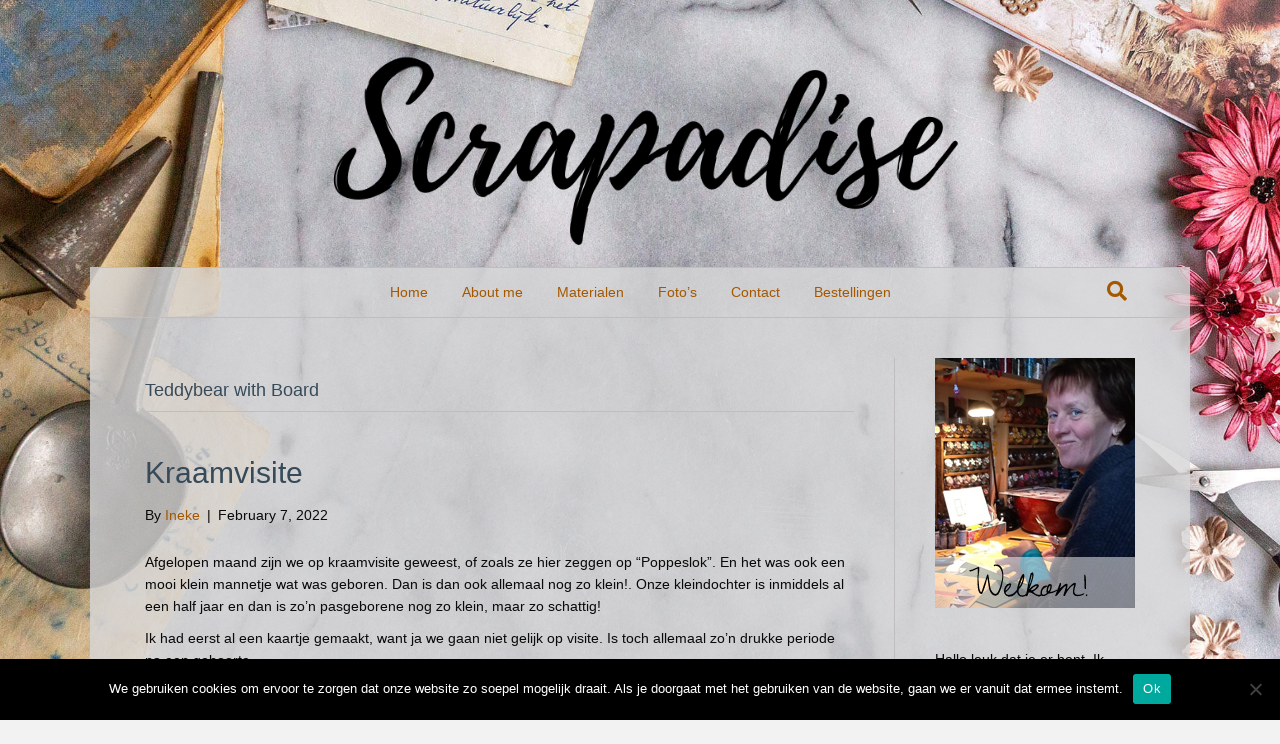

--- FILE ---
content_type: text/html; charset=UTF-8
request_url: https://www.scrapadise.nl/blog/category/joy-die/die-joy-die/teddybear-with-board/
body_size: 16796
content:
<!DOCTYPE html>
<html lang="en-US">
<head>
<meta charset="UTF-8" />
<meta name='viewport' content='width=device-width, initial-scale=1.0' />
<meta http-equiv='X-UA-Compatible' content='IE=edge' />
<link rel="profile" href="https://gmpg.org/xfn/11" />
<title>Teddybear with Board &#8211; Scrapadise</title>
<meta name='robots' content='max-image-preview:large' />
	<style>img:is([sizes="auto" i], [sizes^="auto," i]) { contain-intrinsic-size: 3000px 1500px }</style>
	<link rel='dns-prefetch' href='//stats.wp.com' />
<link rel='dns-prefetch' href='//v0.wordpress.com' />
<link rel="alternate" type="application/rss+xml" title="Scrapadise &raquo; Feed" href="https://www.scrapadise.nl/blog/feed/" />
<link rel="alternate" type="application/rss+xml" title="Scrapadise &raquo; Comments Feed" href="https://www.scrapadise.nl/blog/comments/feed/" />
<link rel="alternate" type="application/rss+xml" title="Scrapadise &raquo; Teddybear with Board Category Feed" href="https://www.scrapadise.nl/blog/category/joy-die/die-joy-die/teddybear-with-board/feed/" />
<script>
window._wpemojiSettings = {"baseUrl":"https:\/\/s.w.org\/images\/core\/emoji\/16.0.1\/72x72\/","ext":".png","svgUrl":"https:\/\/s.w.org\/images\/core\/emoji\/16.0.1\/svg\/","svgExt":".svg","source":{"concatemoji":"https:\/\/www.scrapadise.nl\/blog\/wp-includes\/js\/wp-emoji-release.min.js?ver=6.8.3"}};
/*! This file is auto-generated */
!function(s,n){var o,i,e;function c(e){try{var t={supportTests:e,timestamp:(new Date).valueOf()};sessionStorage.setItem(o,JSON.stringify(t))}catch(e){}}function p(e,t,n){e.clearRect(0,0,e.canvas.width,e.canvas.height),e.fillText(t,0,0);var t=new Uint32Array(e.getImageData(0,0,e.canvas.width,e.canvas.height).data),a=(e.clearRect(0,0,e.canvas.width,e.canvas.height),e.fillText(n,0,0),new Uint32Array(e.getImageData(0,0,e.canvas.width,e.canvas.height).data));return t.every(function(e,t){return e===a[t]})}function u(e,t){e.clearRect(0,0,e.canvas.width,e.canvas.height),e.fillText(t,0,0);for(var n=e.getImageData(16,16,1,1),a=0;a<n.data.length;a++)if(0!==n.data[a])return!1;return!0}function f(e,t,n,a){switch(t){case"flag":return n(e,"\ud83c\udff3\ufe0f\u200d\u26a7\ufe0f","\ud83c\udff3\ufe0f\u200b\u26a7\ufe0f")?!1:!n(e,"\ud83c\udde8\ud83c\uddf6","\ud83c\udde8\u200b\ud83c\uddf6")&&!n(e,"\ud83c\udff4\udb40\udc67\udb40\udc62\udb40\udc65\udb40\udc6e\udb40\udc67\udb40\udc7f","\ud83c\udff4\u200b\udb40\udc67\u200b\udb40\udc62\u200b\udb40\udc65\u200b\udb40\udc6e\u200b\udb40\udc67\u200b\udb40\udc7f");case"emoji":return!a(e,"\ud83e\udedf")}return!1}function g(e,t,n,a){var r="undefined"!=typeof WorkerGlobalScope&&self instanceof WorkerGlobalScope?new OffscreenCanvas(300,150):s.createElement("canvas"),o=r.getContext("2d",{willReadFrequently:!0}),i=(o.textBaseline="top",o.font="600 32px Arial",{});return e.forEach(function(e){i[e]=t(o,e,n,a)}),i}function t(e){var t=s.createElement("script");t.src=e,t.defer=!0,s.head.appendChild(t)}"undefined"!=typeof Promise&&(o="wpEmojiSettingsSupports",i=["flag","emoji"],n.supports={everything:!0,everythingExceptFlag:!0},e=new Promise(function(e){s.addEventListener("DOMContentLoaded",e,{once:!0})}),new Promise(function(t){var n=function(){try{var e=JSON.parse(sessionStorage.getItem(o));if("object"==typeof e&&"number"==typeof e.timestamp&&(new Date).valueOf()<e.timestamp+604800&&"object"==typeof e.supportTests)return e.supportTests}catch(e){}return null}();if(!n){if("undefined"!=typeof Worker&&"undefined"!=typeof OffscreenCanvas&&"undefined"!=typeof URL&&URL.createObjectURL&&"undefined"!=typeof Blob)try{var e="postMessage("+g.toString()+"("+[JSON.stringify(i),f.toString(),p.toString(),u.toString()].join(",")+"));",a=new Blob([e],{type:"text/javascript"}),r=new Worker(URL.createObjectURL(a),{name:"wpTestEmojiSupports"});return void(r.onmessage=function(e){c(n=e.data),r.terminate(),t(n)})}catch(e){}c(n=g(i,f,p,u))}t(n)}).then(function(e){for(var t in e)n.supports[t]=e[t],n.supports.everything=n.supports.everything&&n.supports[t],"flag"!==t&&(n.supports.everythingExceptFlag=n.supports.everythingExceptFlag&&n.supports[t]);n.supports.everythingExceptFlag=n.supports.everythingExceptFlag&&!n.supports.flag,n.DOMReady=!1,n.readyCallback=function(){n.DOMReady=!0}}).then(function(){return e}).then(function(){var e;n.supports.everything||(n.readyCallback(),(e=n.source||{}).concatemoji?t(e.concatemoji):e.wpemoji&&e.twemoji&&(t(e.twemoji),t(e.wpemoji)))}))}((window,document),window._wpemojiSettings);
</script>
<style id='wp-emoji-styles-inline-css'>

	img.wp-smiley, img.emoji {
		display: inline !important;
		border: none !important;
		box-shadow: none !important;
		height: 1em !important;
		width: 1em !important;
		margin: 0 0.07em !important;
		vertical-align: -0.1em !important;
		background: none !important;
		padding: 0 !important;
	}
</style>
<link rel='stylesheet' id='wp-block-library-css' href='https://www.scrapadise.nl/blog/wp-includes/css/dist/block-library/style.min.css?ver=6.8.3' media='all' />
<style id='wp-block-library-theme-inline-css'>
.wp-block-audio :where(figcaption){color:#555;font-size:13px;text-align:center}.is-dark-theme .wp-block-audio :where(figcaption){color:#ffffffa6}.wp-block-audio{margin:0 0 1em}.wp-block-code{border:1px solid #ccc;border-radius:4px;font-family:Menlo,Consolas,monaco,monospace;padding:.8em 1em}.wp-block-embed :where(figcaption){color:#555;font-size:13px;text-align:center}.is-dark-theme .wp-block-embed :where(figcaption){color:#ffffffa6}.wp-block-embed{margin:0 0 1em}.blocks-gallery-caption{color:#555;font-size:13px;text-align:center}.is-dark-theme .blocks-gallery-caption{color:#ffffffa6}:root :where(.wp-block-image figcaption){color:#555;font-size:13px;text-align:center}.is-dark-theme :root :where(.wp-block-image figcaption){color:#ffffffa6}.wp-block-image{margin:0 0 1em}.wp-block-pullquote{border-bottom:4px solid;border-top:4px solid;color:currentColor;margin-bottom:1.75em}.wp-block-pullquote cite,.wp-block-pullquote footer,.wp-block-pullquote__citation{color:currentColor;font-size:.8125em;font-style:normal;text-transform:uppercase}.wp-block-quote{border-left:.25em solid;margin:0 0 1.75em;padding-left:1em}.wp-block-quote cite,.wp-block-quote footer{color:currentColor;font-size:.8125em;font-style:normal;position:relative}.wp-block-quote:where(.has-text-align-right){border-left:none;border-right:.25em solid;padding-left:0;padding-right:1em}.wp-block-quote:where(.has-text-align-center){border:none;padding-left:0}.wp-block-quote.is-large,.wp-block-quote.is-style-large,.wp-block-quote:where(.is-style-plain){border:none}.wp-block-search .wp-block-search__label{font-weight:700}.wp-block-search__button{border:1px solid #ccc;padding:.375em .625em}:where(.wp-block-group.has-background){padding:1.25em 2.375em}.wp-block-separator.has-css-opacity{opacity:.4}.wp-block-separator{border:none;border-bottom:2px solid;margin-left:auto;margin-right:auto}.wp-block-separator.has-alpha-channel-opacity{opacity:1}.wp-block-separator:not(.is-style-wide):not(.is-style-dots){width:100px}.wp-block-separator.has-background:not(.is-style-dots){border-bottom:none;height:1px}.wp-block-separator.has-background:not(.is-style-wide):not(.is-style-dots){height:2px}.wp-block-table{margin:0 0 1em}.wp-block-table td,.wp-block-table th{word-break:normal}.wp-block-table :where(figcaption){color:#555;font-size:13px;text-align:center}.is-dark-theme .wp-block-table :where(figcaption){color:#ffffffa6}.wp-block-video :where(figcaption){color:#555;font-size:13px;text-align:center}.is-dark-theme .wp-block-video :where(figcaption){color:#ffffffa6}.wp-block-video{margin:0 0 1em}:root :where(.wp-block-template-part.has-background){margin-bottom:0;margin-top:0;padding:1.25em 2.375em}
</style>
<style id='classic-theme-styles-inline-css'>
/*! This file is auto-generated */
.wp-block-button__link{color:#fff;background-color:#32373c;border-radius:9999px;box-shadow:none;text-decoration:none;padding:calc(.667em + 2px) calc(1.333em + 2px);font-size:1.125em}.wp-block-file__button{background:#32373c;color:#fff;text-decoration:none}
</style>
<link rel='stylesheet' id='mediaelement-css' href='https://www.scrapadise.nl/blog/wp-includes/js/mediaelement/mediaelementplayer-legacy.min.css?ver=4.2.17' media='all' />
<link rel='stylesheet' id='wp-mediaelement-css' href='https://www.scrapadise.nl/blog/wp-includes/js/mediaelement/wp-mediaelement.min.css?ver=6.8.3' media='all' />
<style id='jetpack-sharing-buttons-style-inline-css'>
.jetpack-sharing-buttons__services-list{display:flex;flex-direction:row;flex-wrap:wrap;gap:0;list-style-type:none;margin:5px;padding:0}.jetpack-sharing-buttons__services-list.has-small-icon-size{font-size:12px}.jetpack-sharing-buttons__services-list.has-normal-icon-size{font-size:16px}.jetpack-sharing-buttons__services-list.has-large-icon-size{font-size:24px}.jetpack-sharing-buttons__services-list.has-huge-icon-size{font-size:36px}@media print{.jetpack-sharing-buttons__services-list{display:none!important}}.editor-styles-wrapper .wp-block-jetpack-sharing-buttons{gap:0;padding-inline-start:0}ul.jetpack-sharing-buttons__services-list.has-background{padding:1.25em 2.375em}
</style>
<style id='global-styles-inline-css'>
:root{--wp--preset--aspect-ratio--square: 1;--wp--preset--aspect-ratio--4-3: 4/3;--wp--preset--aspect-ratio--3-4: 3/4;--wp--preset--aspect-ratio--3-2: 3/2;--wp--preset--aspect-ratio--2-3: 2/3;--wp--preset--aspect-ratio--16-9: 16/9;--wp--preset--aspect-ratio--9-16: 9/16;--wp--preset--color--black: #000000;--wp--preset--color--cyan-bluish-gray: #abb8c3;--wp--preset--color--white: #ffffff;--wp--preset--color--pale-pink: #f78da7;--wp--preset--color--vivid-red: #cf2e2e;--wp--preset--color--luminous-vivid-orange: #ff6900;--wp--preset--color--luminous-vivid-amber: #fcb900;--wp--preset--color--light-green-cyan: #7bdcb5;--wp--preset--color--vivid-green-cyan: #00d084;--wp--preset--color--pale-cyan-blue: #8ed1fc;--wp--preset--color--vivid-cyan-blue: #0693e3;--wp--preset--color--vivid-purple: #9b51e0;--wp--preset--color--fl-heading-text: #364a59;--wp--preset--color--fl-body-bg: #f2f2f2;--wp--preset--color--fl-body-text: #0a0a0a;--wp--preset--color--fl-accent: #a45800;--wp--preset--color--fl-accent-hover: #364a59;--wp--preset--color--fl-topbar-bg: #ffffff;--wp--preset--color--fl-topbar-text: #808080;--wp--preset--color--fl-topbar-link: #428bca;--wp--preset--color--fl-topbar-hover: #428bca;--wp--preset--color--fl-header-bg: #d8d7d9;--wp--preset--color--fl-header-text: #0a0a0a;--wp--preset--color--fl-header-link: #a45800;--wp--preset--color--fl-header-hover: #364a59;--wp--preset--color--fl-nav-bg: #d8d7d9;--wp--preset--color--fl-nav-link: #a45800;--wp--preset--color--fl-nav-hover: #364a59;--wp--preset--color--fl-content-bg: #d8d7d9;--wp--preset--color--fl-footer-widgets-bg: #ffffff;--wp--preset--color--fl-footer-widgets-text: #808080;--wp--preset--color--fl-footer-widgets-link: #428bca;--wp--preset--color--fl-footer-widgets-hover: #428bca;--wp--preset--color--fl-footer-bg: #d8d7d9;--wp--preset--color--fl-footer-text: #000000;--wp--preset--color--fl-footer-link: #a45800;--wp--preset--color--fl-footer-hover: #364a59;--wp--preset--gradient--vivid-cyan-blue-to-vivid-purple: linear-gradient(135deg,rgba(6,147,227,1) 0%,rgb(155,81,224) 100%);--wp--preset--gradient--light-green-cyan-to-vivid-green-cyan: linear-gradient(135deg,rgb(122,220,180) 0%,rgb(0,208,130) 100%);--wp--preset--gradient--luminous-vivid-amber-to-luminous-vivid-orange: linear-gradient(135deg,rgba(252,185,0,1) 0%,rgba(255,105,0,1) 100%);--wp--preset--gradient--luminous-vivid-orange-to-vivid-red: linear-gradient(135deg,rgba(255,105,0,1) 0%,rgb(207,46,46) 100%);--wp--preset--gradient--very-light-gray-to-cyan-bluish-gray: linear-gradient(135deg,rgb(238,238,238) 0%,rgb(169,184,195) 100%);--wp--preset--gradient--cool-to-warm-spectrum: linear-gradient(135deg,rgb(74,234,220) 0%,rgb(151,120,209) 20%,rgb(207,42,186) 40%,rgb(238,44,130) 60%,rgb(251,105,98) 80%,rgb(254,248,76) 100%);--wp--preset--gradient--blush-light-purple: linear-gradient(135deg,rgb(255,206,236) 0%,rgb(152,150,240) 100%);--wp--preset--gradient--blush-bordeaux: linear-gradient(135deg,rgb(254,205,165) 0%,rgb(254,45,45) 50%,rgb(107,0,62) 100%);--wp--preset--gradient--luminous-dusk: linear-gradient(135deg,rgb(255,203,112) 0%,rgb(199,81,192) 50%,rgb(65,88,208) 100%);--wp--preset--gradient--pale-ocean: linear-gradient(135deg,rgb(255,245,203) 0%,rgb(182,227,212) 50%,rgb(51,167,181) 100%);--wp--preset--gradient--electric-grass: linear-gradient(135deg,rgb(202,248,128) 0%,rgb(113,206,126) 100%);--wp--preset--gradient--midnight: linear-gradient(135deg,rgb(2,3,129) 0%,rgb(40,116,252) 100%);--wp--preset--font-size--small: 13px;--wp--preset--font-size--medium: 20px;--wp--preset--font-size--large: 36px;--wp--preset--font-size--x-large: 42px;--wp--preset--spacing--20: 0.44rem;--wp--preset--spacing--30: 0.67rem;--wp--preset--spacing--40: 1rem;--wp--preset--spacing--50: 1.5rem;--wp--preset--spacing--60: 2.25rem;--wp--preset--spacing--70: 3.38rem;--wp--preset--spacing--80: 5.06rem;--wp--preset--shadow--natural: 6px 6px 9px rgba(0, 0, 0, 0.2);--wp--preset--shadow--deep: 12px 12px 50px rgba(0, 0, 0, 0.4);--wp--preset--shadow--sharp: 6px 6px 0px rgba(0, 0, 0, 0.2);--wp--preset--shadow--outlined: 6px 6px 0px -3px rgba(255, 255, 255, 1), 6px 6px rgba(0, 0, 0, 1);--wp--preset--shadow--crisp: 6px 6px 0px rgba(0, 0, 0, 1);}:where(.is-layout-flex){gap: 0.5em;}:where(.is-layout-grid){gap: 0.5em;}body .is-layout-flex{display: flex;}.is-layout-flex{flex-wrap: wrap;align-items: center;}.is-layout-flex > :is(*, div){margin: 0;}body .is-layout-grid{display: grid;}.is-layout-grid > :is(*, div){margin: 0;}:where(.wp-block-columns.is-layout-flex){gap: 2em;}:where(.wp-block-columns.is-layout-grid){gap: 2em;}:where(.wp-block-post-template.is-layout-flex){gap: 1.25em;}:where(.wp-block-post-template.is-layout-grid){gap: 1.25em;}.has-black-color{color: var(--wp--preset--color--black) !important;}.has-cyan-bluish-gray-color{color: var(--wp--preset--color--cyan-bluish-gray) !important;}.has-white-color{color: var(--wp--preset--color--white) !important;}.has-pale-pink-color{color: var(--wp--preset--color--pale-pink) !important;}.has-vivid-red-color{color: var(--wp--preset--color--vivid-red) !important;}.has-luminous-vivid-orange-color{color: var(--wp--preset--color--luminous-vivid-orange) !important;}.has-luminous-vivid-amber-color{color: var(--wp--preset--color--luminous-vivid-amber) !important;}.has-light-green-cyan-color{color: var(--wp--preset--color--light-green-cyan) !important;}.has-vivid-green-cyan-color{color: var(--wp--preset--color--vivid-green-cyan) !important;}.has-pale-cyan-blue-color{color: var(--wp--preset--color--pale-cyan-blue) !important;}.has-vivid-cyan-blue-color{color: var(--wp--preset--color--vivid-cyan-blue) !important;}.has-vivid-purple-color{color: var(--wp--preset--color--vivid-purple) !important;}.has-black-background-color{background-color: var(--wp--preset--color--black) !important;}.has-cyan-bluish-gray-background-color{background-color: var(--wp--preset--color--cyan-bluish-gray) !important;}.has-white-background-color{background-color: var(--wp--preset--color--white) !important;}.has-pale-pink-background-color{background-color: var(--wp--preset--color--pale-pink) !important;}.has-vivid-red-background-color{background-color: var(--wp--preset--color--vivid-red) !important;}.has-luminous-vivid-orange-background-color{background-color: var(--wp--preset--color--luminous-vivid-orange) !important;}.has-luminous-vivid-amber-background-color{background-color: var(--wp--preset--color--luminous-vivid-amber) !important;}.has-light-green-cyan-background-color{background-color: var(--wp--preset--color--light-green-cyan) !important;}.has-vivid-green-cyan-background-color{background-color: var(--wp--preset--color--vivid-green-cyan) !important;}.has-pale-cyan-blue-background-color{background-color: var(--wp--preset--color--pale-cyan-blue) !important;}.has-vivid-cyan-blue-background-color{background-color: var(--wp--preset--color--vivid-cyan-blue) !important;}.has-vivid-purple-background-color{background-color: var(--wp--preset--color--vivid-purple) !important;}.has-black-border-color{border-color: var(--wp--preset--color--black) !important;}.has-cyan-bluish-gray-border-color{border-color: var(--wp--preset--color--cyan-bluish-gray) !important;}.has-white-border-color{border-color: var(--wp--preset--color--white) !important;}.has-pale-pink-border-color{border-color: var(--wp--preset--color--pale-pink) !important;}.has-vivid-red-border-color{border-color: var(--wp--preset--color--vivid-red) !important;}.has-luminous-vivid-orange-border-color{border-color: var(--wp--preset--color--luminous-vivid-orange) !important;}.has-luminous-vivid-amber-border-color{border-color: var(--wp--preset--color--luminous-vivid-amber) !important;}.has-light-green-cyan-border-color{border-color: var(--wp--preset--color--light-green-cyan) !important;}.has-vivid-green-cyan-border-color{border-color: var(--wp--preset--color--vivid-green-cyan) !important;}.has-pale-cyan-blue-border-color{border-color: var(--wp--preset--color--pale-cyan-blue) !important;}.has-vivid-cyan-blue-border-color{border-color: var(--wp--preset--color--vivid-cyan-blue) !important;}.has-vivid-purple-border-color{border-color: var(--wp--preset--color--vivid-purple) !important;}.has-vivid-cyan-blue-to-vivid-purple-gradient-background{background: var(--wp--preset--gradient--vivid-cyan-blue-to-vivid-purple) !important;}.has-light-green-cyan-to-vivid-green-cyan-gradient-background{background: var(--wp--preset--gradient--light-green-cyan-to-vivid-green-cyan) !important;}.has-luminous-vivid-amber-to-luminous-vivid-orange-gradient-background{background: var(--wp--preset--gradient--luminous-vivid-amber-to-luminous-vivid-orange) !important;}.has-luminous-vivid-orange-to-vivid-red-gradient-background{background: var(--wp--preset--gradient--luminous-vivid-orange-to-vivid-red) !important;}.has-very-light-gray-to-cyan-bluish-gray-gradient-background{background: var(--wp--preset--gradient--very-light-gray-to-cyan-bluish-gray) !important;}.has-cool-to-warm-spectrum-gradient-background{background: var(--wp--preset--gradient--cool-to-warm-spectrum) !important;}.has-blush-light-purple-gradient-background{background: var(--wp--preset--gradient--blush-light-purple) !important;}.has-blush-bordeaux-gradient-background{background: var(--wp--preset--gradient--blush-bordeaux) !important;}.has-luminous-dusk-gradient-background{background: var(--wp--preset--gradient--luminous-dusk) !important;}.has-pale-ocean-gradient-background{background: var(--wp--preset--gradient--pale-ocean) !important;}.has-electric-grass-gradient-background{background: var(--wp--preset--gradient--electric-grass) !important;}.has-midnight-gradient-background{background: var(--wp--preset--gradient--midnight) !important;}.has-small-font-size{font-size: var(--wp--preset--font-size--small) !important;}.has-medium-font-size{font-size: var(--wp--preset--font-size--medium) !important;}.has-large-font-size{font-size: var(--wp--preset--font-size--large) !important;}.has-x-large-font-size{font-size: var(--wp--preset--font-size--x-large) !important;}
:where(.wp-block-post-template.is-layout-flex){gap: 1.25em;}:where(.wp-block-post-template.is-layout-grid){gap: 1.25em;}
:where(.wp-block-columns.is-layout-flex){gap: 2em;}:where(.wp-block-columns.is-layout-grid){gap: 2em;}
:root :where(.wp-block-pullquote){font-size: 1.5em;line-height: 1.6;}
</style>
<link rel='stylesheet' id='cookie-notice-front-css' href='https://www.scrapadise.nl/blog/wp-content/plugins/cookie-notice/css/front.min.css?ver=2.5.7' media='all' />
<link rel='stylesheet' id='jquery-magnificpopup-css' href='https://www.scrapadise.nl/blog/wp-content/plugins/bb-plugin/css/jquery.magnificpopup.min.css?ver=2.9.2.1' media='all' />
<link rel='stylesheet' id='base-css' href='https://www.scrapadise.nl/blog/wp-content/themes/bb-theme/css/base.min.css?ver=1.7.18.1' media='all' />
<link rel='stylesheet' id='fl-automator-skin-css' href='https://www.scrapadise.nl/blog/wp-content/uploads/bb-theme/skin-68861547222e2.css?ver=1.7.18.1' media='all' />
<script id="cookie-notice-front-js-before">
var cnArgs = {"ajaxUrl":"https:\/\/www.scrapadise.nl\/blog\/wp-admin\/admin-ajax.php","nonce":"16098e2e10","hideEffect":"fade","position":"bottom","onScroll":false,"onScrollOffset":100,"onClick":false,"cookieName":"cookie_notice_accepted","cookieTime":2592000,"cookieTimeRejected":2592000,"globalCookie":false,"redirection":false,"cache":false,"revokeCookies":false,"revokeCookiesOpt":"automatic"};
</script>
<script src="https://www.scrapadise.nl/blog/wp-content/plugins/cookie-notice/js/front.min.js?ver=2.5.7" id="cookie-notice-front-js"></script>
<script src="https://www.scrapadise.nl/blog/wp-includes/js/jquery/jquery.min.js?ver=3.7.1" id="jquery-core-js"></script>
<script src="https://www.scrapadise.nl/blog/wp-includes/js/jquery/jquery-migrate.min.js?ver=3.4.1" id="jquery-migrate-js"></script>
<link rel="https://api.w.org/" href="https://www.scrapadise.nl/blog/wp-json/" /><link rel="alternate" title="JSON" type="application/json" href="https://www.scrapadise.nl/blog/wp-json/wp/v2/categories/1008" /><link rel="EditURI" type="application/rsd+xml" title="RSD" href="https://www.scrapadise.nl/blog/xmlrpc.php?rsd" />
<meta name="generator" content="WordPress 6.8.3" />
	<style>img#wpstats{display:none}</style>
		
<!-- Jetpack Open Graph Tags -->
<meta property="og:type" content="website" />
<meta property="og:title" content="Teddybear with Board &#8211; Scrapadise" />
<meta property="og:url" content="https://www.scrapadise.nl/blog/category/joy-die/die-joy-die/teddybear-with-board/" />
<meta property="og:site_name" content="Scrapadise" />
<meta property="og:image" content="https://s0.wp.com/i/blank.jpg" />
<meta property="og:image:width" content="200" />
<meta property="og:image:height" content="200" />
<meta property="og:image:alt" content="" />
<meta property="og:locale" content="en_US" />

<!-- End Jetpack Open Graph Tags -->
		<style id="wp-custom-css">
			.fl-page-header
{
	background-image: none;
}
.fl-page-nav-right.fl-page-header-fixed, .fl-page-header-fixed
{
	background-color: #D8D7D9;
}		</style>
		<!-- Global site tag (gtag.js) - Google Analytics -->
<script async src="https://www.googletagmanager.com/gtag/js?id=UA-63514954-2"></script>
<script>
  window.dataLayer = window.dataLayer || [];
  function gtag(){dataLayer.push(arguments);}
  gtag('js', new Date());

  gtag('config', 'UA-63514954-2');
</script>

</head>
<body data-rsssl=1 class="archive category category-teddybear-with-board category-1008 wp-theme-bb-theme fl-builder-2-9-2-1 fl-theme-1-7-18-1 fl-no-js cookies-not-set fl-framework-base fl-preset-default fl-fixed-width fl-search-active" itemscope="itemscope" itemtype="https://schema.org/WebPage">
<a aria-label="Skip to content" class="fl-screen-reader-text" href="#fl-main-content">Skip to content</a><div class="fl-page">
	<header class="fl-page-header fl-page-header-fixed fl-page-nav-right fl-page-nav-toggle-icon fl-page-nav-toggle-visible-mobile"  role="banner">
	<div class="fl-page-header-wrap">
		<div class="fl-page-header-container container">
			<div class="fl-page-header-row row">
				<div class="col-sm-12 col-md-3 fl-page-logo-wrap">
					<div class="fl-page-header-logo">
						<a href="https://www.scrapadise.nl/blog/"><img loading="false" data-no-lazy="1" class="fl-logo-img" itemscope itemtype="https://schema.org/ImageObject" src="https://www.scrapadise.nl/blog/wp-content/uploads/1.png" data-retina="https://www.scrapadise.nl/blog/wp-content/uploads/1.png" title="" alt="Scrapadise" /><meta itemprop="name" content="Scrapadise" /></a>
					</div>
				</div>
				<div class="col-sm-12 col-md-9 fl-page-fixed-nav-wrap">
					<div class="fl-page-nav-wrap">
						<nav class="fl-page-nav fl-nav navbar navbar-default navbar-expand-md" aria-label="Header Menu" role="navigation">
							<button type="button" class="navbar-toggle navbar-toggler" data-toggle="collapse" data-target=".fl-page-nav-collapse">
								<span><i class="fas fa-bars" aria-hidden="true"></i><span class="sr-only">Menu</span></span>
							</button>
							<div class="fl-page-nav-collapse collapse navbar-collapse">
								<ul id="menu-menu" class="nav navbar-nav navbar-right menu fl-theme-menu"><li id="menu-item-2174" class="menu-item menu-item-type-custom menu-item-object-custom menu-item-home menu-item-2174 nav-item"><a href="https://www.scrapadise.nl/blog/" class="nav-link">Home</a></li>
<li id="menu-item-2175" class="menu-item menu-item-type-post_type menu-item-object-page menu-item-2175 nav-item"><a href="https://www.scrapadise.nl/blog/about/" class="nav-link">About me</a></li>
<li id="menu-item-2176" class="menu-item menu-item-type-post_type menu-item-object-page menu-item-2176 nav-item"><a href="https://www.scrapadise.nl/blog/materials/" class="nav-link">Materialen</a></li>
<li id="menu-item-4285" class="menu-item menu-item-type-custom menu-item-object-custom menu-item-has-children menu-item-4285 nav-item"><a href="#" class="nav-link">Foto&#8217;s</a><div class="fl-submenu-icon-wrap"><span class="fl-submenu-toggle-icon"></span></div>
<ul class="sub-menu">
	<li id="menu-item-2178" class="menu-item menu-item-type-post_type menu-item-object-page menu-item-2178 nav-item"><a href="https://www.scrapadise.nl/blog/photos/30-x-30-layouts/" class="nav-link">30 x 30 layouts</a></li>
	<li id="menu-item-2179" class="menu-item menu-item-type-post_type menu-item-object-page menu-item-2179 nav-item"><a href="https://www.scrapadise.nl/blog/photos/mini-books/" class="nav-link">Mini Boekjes</a></li>
	<li id="menu-item-2180" class="menu-item menu-item-type-post_type menu-item-object-page menu-item-2180 nav-item"><a href="https://www.scrapadise.nl/blog/photos/scrapping-on-the-wall/" class="nav-link">ATC Cards &#038; Pocketletter</a></li>
	<li id="menu-item-2181" class="menu-item menu-item-type-post_type menu-item-object-page menu-item-2181 nav-item"><a href="https://www.scrapadise.nl/blog/photos/scrapcards/" class="nav-link">Scrapcards</a></li>
</ul>
</li>
<li id="menu-item-2183" class="menu-item menu-item-type-post_type menu-item-object-page menu-item-2183 nav-item"><a href="https://www.scrapadise.nl/blog/contact/" class="nav-link">Contact</a></li>
<li id="menu-item-2184" class="menu-item menu-item-type-post_type menu-item-object-page menu-item-2184 nav-item"><a href="https://www.scrapadise.nl/blog/customised-orders/" class="nav-link">Bestellingen</a></li>
</ul>							</div>
						</nav>
					</div>
				</div>
			</div>
		</div>
	</div>
</header><!-- .fl-page-header-fixed -->
<header class="fl-page-header fl-page-header-primary fl-page-nav-centered fl-page-nav-toggle-icon fl-page-nav-toggle-visible-mobile" itemscope="itemscope" itemtype="https://schema.org/WPHeader"  role="banner">
	<div class="fl-page-header-wrap">
		<div class="fl-page-header-container container">
			<div class="fl-page-header-row row">
				<div class="col-md-12 fl-page-header-logo-col">
					<div class="fl-page-header-logo" itemscope="itemscope" itemtype="https://schema.org/Organization">
						<a href="https://www.scrapadise.nl/blog/" itemprop="url"><img class="fl-logo-img" loading="false" data-no-lazy="1"   itemscope itemtype="https://schema.org/ImageObject" src="https://www.scrapadise.nl/blog/wp-content/uploads/1.png" data-retina="https://www.scrapadise.nl/blog/wp-content/uploads/1.png" data-mobile="https://www.scrapadise.nl/blog/wp-content/uploads/1.png" data-mobile-width="1200" data-mobile-height="270" title="" width="1200" data-width="1200" height="270" data-height="270" alt="Scrapadise" /><meta itemprop="name" content="Scrapadise" /></a>
											</div>
				</div>
			</div>
		</div>
	</div>
	<div class="fl-page-nav-wrap">
		<div class="fl-page-nav-container container">
			<nav class="fl-page-nav fl-nav navbar navbar-default navbar-expand-md" aria-label="Header Menu" itemscope="itemscope" itemtype="https://schema.org/SiteNavigationElement" role="navigation">
				<button type="button" class="navbar-toggle navbar-toggler" data-toggle="collapse" data-target=".fl-page-nav-collapse">
					<span><i class="fas fa-bars" aria-hidden="true"></i><span class="sr-only">Menu</span></span>
				</button>
				<div class="fl-page-nav-collapse collapse navbar-collapse">
					<ul id="menu-menu-1" class="nav navbar-nav menu fl-theme-menu"><li class="menu-item menu-item-type-custom menu-item-object-custom menu-item-home menu-item-2174 nav-item"><a href="https://www.scrapadise.nl/blog/" class="nav-link">Home</a></li>
<li class="menu-item menu-item-type-post_type menu-item-object-page menu-item-2175 nav-item"><a href="https://www.scrapadise.nl/blog/about/" class="nav-link">About me</a></li>
<li class="menu-item menu-item-type-post_type menu-item-object-page menu-item-2176 nav-item"><a href="https://www.scrapadise.nl/blog/materials/" class="nav-link">Materialen</a></li>
<li class="menu-item menu-item-type-custom menu-item-object-custom menu-item-has-children menu-item-4285 nav-item"><a href="#" class="nav-link">Foto&#8217;s</a><div class="fl-submenu-icon-wrap"><span class="fl-submenu-toggle-icon"></span></div>
<ul class="sub-menu">
	<li class="menu-item menu-item-type-post_type menu-item-object-page menu-item-2178 nav-item"><a href="https://www.scrapadise.nl/blog/photos/30-x-30-layouts/" class="nav-link">30 x 30 layouts</a></li>
	<li class="menu-item menu-item-type-post_type menu-item-object-page menu-item-2179 nav-item"><a href="https://www.scrapadise.nl/blog/photos/mini-books/" class="nav-link">Mini Boekjes</a></li>
	<li class="menu-item menu-item-type-post_type menu-item-object-page menu-item-2180 nav-item"><a href="https://www.scrapadise.nl/blog/photos/scrapping-on-the-wall/" class="nav-link">ATC Cards &#038; Pocketletter</a></li>
	<li class="menu-item menu-item-type-post_type menu-item-object-page menu-item-2181 nav-item"><a href="https://www.scrapadise.nl/blog/photos/scrapcards/" class="nav-link">Scrapcards</a></li>
</ul>
</li>
<li class="menu-item menu-item-type-post_type menu-item-object-page menu-item-2183 nav-item"><a href="https://www.scrapadise.nl/blog/contact/" class="nav-link">Contact</a></li>
<li class="menu-item menu-item-type-post_type menu-item-object-page menu-item-2184 nav-item"><a href="https://www.scrapadise.nl/blog/customised-orders/" class="nav-link">Bestellingen</a></li>
</ul><div class="fl-page-nav-search">
	<a href="#" class="fas fa-search" aria-label="Search" aria-expanded="false" aria-haspopup="true" id='flsearchform'></a>
	<form method="get" role="search" aria-label="Search" action="https://www.scrapadise.nl/blog/" title="Type and press Enter to search.">
		<input type="search" class="fl-search-input form-control" name="s" placeholder="Search" value="" aria-labelledby="flsearchform" />
	</form>
</div>
				</div>
			</nav>
		</div>
	</div>
</header><!-- .fl-page-header -->
	<div id="fl-main-content" class="fl-page-content" itemprop="mainContentOfPage" role="main">

		
<div class="fl-archive container">
	<div class="row">

		
		<div class="fl-content fl-content-left col-md-9" itemscope="itemscope" itemtype="https://schema.org/Blog">

			<header class="fl-archive-header" role="banner">
	<h1 class="fl-archive-title">Teddybear with Board</h1>
</header>

			
									<article class="fl-post post-4404 post type-post status-publish format-standard hentry category-10-x-14 category-achtergrond-kader category-alfabet category-cadeau category-cadeau-verpakkingen category-card category-cardstock category-die-creatables category-die-joy-die category-distress-oxide category-diversen category-geboorte category-ground-espresso category-joy-die category-kiddie category-linnenkarton category-lint category-lr0304 category-maja-design-papers category-creatables category-materiaal category-mintay-papers category-pp1401 category-studio-light category-teddybear-with-board category-themas category-tim-holtz category-tule category-touw category-vintage-baby" id="fl-post-4404" itemscope="itemscope" itemtype="https://schema.org/BlogPosting">

	
	<header class="fl-post-header">
		<h2 class="fl-post-title" itemprop="headline">
			<a href="https://www.scrapadise.nl/blog/2022/02/kraamvisite/" rel="bookmark" title="Kraamvisite">Kraamvisite</a>
					</h2>
		<div class="fl-post-meta fl-post-meta-top"><span class="fl-post-author">By <a href="https://www.scrapadise.nl/blog/author/admin/"><span>Ineke</span></a></span><span class="fl-sep"> | </span><span class="fl-post-date">February 7, 2022</span></div><meta itemscope itemprop="mainEntityOfPage" itemtype="https://schema.org/WebPage" itemid="https://www.scrapadise.nl/blog/2022/02/kraamvisite/" content="Kraamvisite" /><meta itemprop="datePublished" content="2022-02-07" /><meta itemprop="dateModified" content="2022-02-10" /><div itemprop="publisher" itemscope itemtype="https://schema.org/Organization"><meta itemprop="name" content="Scrapadise"><div itemprop="logo" itemscope itemtype="https://schema.org/ImageObject"><meta itemprop="url" content="https://www.scrapadise.nl/blog/wp-content/uploads/1.png"></div></div><div itemscope itemprop="author" itemtype="https://schema.org/Person"><meta itemprop="url" content="https://www.scrapadise.nl/blog/author/admin/" /><meta itemprop="name" content="Ineke" /></div><div itemprop="interactionStatistic" itemscope itemtype="https://schema.org/InteractionCounter"><meta itemprop="interactionType" content="https://schema.org/CommentAction" /><meta itemprop="userInteractionCount" content="0" /></div>	</header><!-- .fl-post-header -->

			<div class="fl-post-content clearfix" itemprop="text">
		
<p>Afgelopen maand zijn we op kraamvisite geweest, of zoals ze hier zeggen op &#8220;Poppeslok&#8221;. En het was ook een mooi klein mannetje wat was geboren. Dan is dan ook allemaal nog zo klein!. Onze kleindochter is inmiddels al een half jaar en dan is zo&#8217;n pasgeborene nog zo klein, maar zo schattig!</p>



<p>Ik had eerst al een kaartje gemaakt, want ja we gaan niet gelijk op visite. Is toch allemaal zo&#8217;n drukke periode na een geboorte.</p>



<div class="wp-block-image"><figure class="aligncenter size-large is-resized"><a href="https://www.scrapadise.nl/blog/wp-content/uploads/20220106_130214-1-scaled.jpg"><img fetchpriority="high" decoding="async" data-attachment-id="4402" data-permalink="https://www.scrapadise.nl/blog/20220106_130214-2/" data-orig-file="https://www.scrapadise.nl/blog/wp-content/uploads/20220106_130214-1-scaled.jpg" data-orig-size="2560,1934" data-comments-opened="1" data-image-meta="{&quot;aperture&quot;:&quot;1.8&quot;,&quot;credit&quot;:&quot;&quot;,&quot;camera&quot;:&quot;SM-A426B&quot;,&quot;caption&quot;:&quot;&quot;,&quot;created_timestamp&quot;:&quot;1641474134&quot;,&quot;copyright&quot;:&quot;&quot;,&quot;focal_length&quot;:&quot;4.6&quot;,&quot;iso&quot;:&quot;200&quot;,&quot;shutter_speed&quot;:&quot;0.02&quot;,&quot;title&quot;:&quot;&quot;,&quot;orientation&quot;:&quot;1&quot;}" data-image-title="20220106_130214" data-image-description="" data-image-caption="" data-medium-file="https://www.scrapadise.nl/blog/wp-content/uploads/20220106_130214-1-300x227.jpg" data-large-file="https://www.scrapadise.nl/blog/wp-content/uploads/20220106_130214-1-1024x773.jpg" src="https://www.scrapadise.nl/blog/wp-content/uploads/20220106_130214-1-1024x773.jpg" alt="" class="wp-image-4402" width="440" height="332" srcset="https://www.scrapadise.nl/blog/wp-content/uploads/20220106_130214-1-1024x773.jpg 1024w, https://www.scrapadise.nl/blog/wp-content/uploads/20220106_130214-1-300x227.jpg 300w, https://www.scrapadise.nl/blog/wp-content/uploads/20220106_130214-1-768x580.jpg 768w, https://www.scrapadise.nl/blog/wp-content/uploads/20220106_130214-1-1536x1160.jpg 1536w, https://www.scrapadise.nl/blog/wp-content/uploads/20220106_130214-1-2048x1547.jpg 2048w" sizes="(max-width: 440px) 100vw, 440px" /></a></figure></div>



<p>Een eenvoudig kaartje waarvoor ik de babyschoentjes stans weer eens heb genomen.</p>



<div class="wp-block-image"><figure class="aligncenter size-large is-resized"><a href="https://www.scrapadise.nl/blog/wp-content/uploads/20220117_125240-scaled.jpg"><img decoding="async" data-attachment-id="4379" data-permalink="https://www.scrapadise.nl/blog/20220117_125240/" data-orig-file="https://www.scrapadise.nl/blog/wp-content/uploads/20220117_125240-scaled.jpg" data-orig-size="1391,2560" data-comments-opened="1" data-image-meta="{&quot;aperture&quot;:&quot;1.8&quot;,&quot;credit&quot;:&quot;&quot;,&quot;camera&quot;:&quot;SM-A426B&quot;,&quot;caption&quot;:&quot;&quot;,&quot;created_timestamp&quot;:&quot;1642423960&quot;,&quot;copyright&quot;:&quot;&quot;,&quot;focal_length&quot;:&quot;4.6&quot;,&quot;iso&quot;:&quot;320&quot;,&quot;shutter_speed&quot;:&quot;0.016666666666667&quot;,&quot;title&quot;:&quot;&quot;,&quot;orientation&quot;:&quot;1&quot;}" data-image-title="20220117_125240" data-image-description="" data-image-caption="" data-medium-file="https://www.scrapadise.nl/blog/wp-content/uploads/20220117_125240-163x300.jpg" data-large-file="https://www.scrapadise.nl/blog/wp-content/uploads/20220117_125240-556x1024.jpg" src="https://www.scrapadise.nl/blog/wp-content/uploads/20220117_125240-556x1024.jpg" alt="" class="wp-image-4379" width="319" height="587" srcset="https://www.scrapadise.nl/blog/wp-content/uploads/20220117_125240-556x1024.jpg 556w, https://www.scrapadise.nl/blog/wp-content/uploads/20220117_125240-163x300.jpg 163w, https://www.scrapadise.nl/blog/wp-content/uploads/20220117_125240-768x1413.jpg 768w, https://www.scrapadise.nl/blog/wp-content/uploads/20220117_125240-835x1536.jpg 835w, https://www.scrapadise.nl/blog/wp-content/uploads/20220117_125240-1113x2048.jpg 1113w, https://www.scrapadise.nl/blog/wp-content/uploads/20220117_125240-scaled.jpg 1391w" sizes="(max-width: 319px) 100vw, 319px" /></a></figure></div>



<p>Toen we op visite gingen hadden we allemaal goede gaven mee voor de ouders, en de baby. We wilden wel graag iets blijvends geven. Aangezien mijn echtgenoot houtdraaier is besloten we dat hij een <a href="https://www.houtenpennen.nl/wordpress/?p=6226">geboortepen</a> zou maken. Daar hebben we een houtsoort voor gebruikt die gekoppeld is aan de Keltische boomhoroscoop. We wisten dat de Keltische boomhoroscoop hun niet onbekend was.</p>



<p>Dat bleek voor deze jongeman een appelboom te zijn. Mijn echtgenoot heeft daar een mooie pen van gemaakt met een mooi gegraveerd houten doosje. Op het doosje staat zijn naam en geboortedatum. </p>



<p>Ik heb er een soort certificaat bijgemaakt waar de verklaring van de boom instaat. En uiteraard het doosje mooi verpakt. </p>



<p>Ze waren er heel erg blij mee. De kleine man moet nog wel even wachten voordat hij met de pen kan gaan schrijven. </p>



<p>Als je nou ook zoiets zou willen, kijk dan eens op de site: <a href="https://www.houtenpennen.nl/wordpress/">www.houtenpennen.nl</a>. </p>



<p><em>Materialen: Cardstock, Maja Design Vintage Baby, Mintay Kiddie, Studiolight Achtergrond Kader Die, Marianne Design LR0304 + PP1401, Joy!Crafts Teddybeer with Board Die, Alfabet Die, Tim Holtz Distress Oxide Ground Espresso, Lint, Tule, Twine.</em></p>
	</div><!-- .fl-post-content -->

	<div class="fl-post-meta fl-post-meta-bottom"><div class="fl-post-cats-tags">Posted in <a href="https://www.scrapadise.nl/blog/category/10-x-14/" rel="category tag">10 x 14</a>, <a href="https://www.scrapadise.nl/blog/category/studio-light/denim-saturdays/die-denim-saturdays/achtergrond-kader/" rel="category tag">Achtergrond kader</a>, <a href="https://www.scrapadise.nl/blog/category/diversen/alfabet/" rel="category tag">Alfabet</a>, <a href="https://www.scrapadise.nl/blog/category/themas/cadeau/" rel="category tag">Cadeau</a>, <a href="https://www.scrapadise.nl/blog/category/cadeau-verpakkingen/" rel="category tag">Cadeau verpakkingen</a>, <a href="https://www.scrapadise.nl/blog/category/themas/card/" rel="category tag">Card</a>, <a href="https://www.scrapadise.nl/blog/category/cardstock/" rel="category tag">Cardstock</a>, <a href="https://www.scrapadise.nl/blog/category/creatables/die-creatables/" rel="category tag">Die</a>, <a href="https://www.scrapadise.nl/blog/category/joy-die/die-joy-die/" rel="category tag">Die</a>, <a href="https://www.scrapadise.nl/blog/category/tim-holtz/distress-oxide/" rel="category tag">Distress Oxide</a>, <a href="https://www.scrapadise.nl/blog/category/diversen/" rel="category tag">Diversen Dies</a>, <a href="https://www.scrapadise.nl/blog/category/themas/geboorte/" rel="category tag">Geboorte</a>, <a href="https://www.scrapadise.nl/blog/category/tim-holtz/distress-oxide/ground-espresso/" rel="category tag">Ground Espresso</a>, <a href="https://www.scrapadise.nl/blog/category/joy-die/" rel="category tag">Joy! Crafts/Noor!Design</a>, <a href="https://www.scrapadise.nl/blog/category/mintay-papers/kiddie/" rel="category tag">Kiddie</a>, <a href="https://www.scrapadise.nl/blog/category/cardstock/linnenkarton/" rel="category tag">Linnenkarton</a>, <a href="https://www.scrapadise.nl/blog/category/materiaal/lint/" rel="category tag">Lint</a>, <a href="https://www.scrapadise.nl/blog/category/creatables/die-creatables/lr0304/" rel="category tag">LR0304</a>, <a href="https://www.scrapadise.nl/blog/category/maja-design-papers/" rel="category tag">Maja Design</a>, <a href="https://www.scrapadise.nl/blog/category/creatables/" rel="category tag">Marianne Design</a>, <a href="https://www.scrapadise.nl/blog/category/materiaal/" rel="category tag">Materiaal</a>, <a href="https://www.scrapadise.nl/blog/category/mintay-papers/" rel="category tag">Mintay Papers</a>, <a href="https://www.scrapadise.nl/blog/category/creatables/die-creatables/pp1401/" rel="category tag">PP1401</a>, <a href="https://www.scrapadise.nl/blog/category/studio-light/" rel="category tag">Studio Light</a>, <a href="https://www.scrapadise.nl/blog/category/joy-die/die-joy-die/teddybear-with-board/" rel="category tag">Teddybear with Board</a>, <a href="https://www.scrapadise.nl/blog/category/themas/" rel="category tag">Thema's</a>, <a href="https://www.scrapadise.nl/blog/category/tim-holtz/" rel="category tag">Tim Holtz</a>, <a href="https://www.scrapadise.nl/blog/category/materiaal/tule/" rel="category tag">Tule</a>, <a href="https://www.scrapadise.nl/blog/category/materiaal/touw/" rel="category tag">Twine</a>, <a href="https://www.scrapadise.nl/blog/category/maja-design-papers/vintage-baby/" rel="category tag">Vintage Baby</a></div><a href="https://www.scrapadise.nl/blog/2022/02/kraamvisite/#respond" tabindex="-1" aria-hidden="true">Leave a comment</a></div>		
</article>
<!-- .fl-post -->
									<article class="fl-post post-4183 post type-post status-publish format-standard hentry category-11-x-13 category-baby-train category-flower category-card category-cardstock category-die-creatables category-die-joy-die category-distress-oxide category-diversen category-geboorte category-ground-espresso category-joy-die category-kastanjeblad category-lint category-lr0192 category-magnolia-papers category-creatables category-materiaal category-strikje category-teddybear-with-board category-themas category-tim-holtz" id="fl-post-4183" itemscope="itemscope" itemtype="https://schema.org/BlogPosting">

	
	<header class="fl-post-header">
		<h2 class="fl-post-title" itemprop="headline">
			<a href="https://www.scrapadise.nl/blog/2021/08/baby-boy-2/" rel="bookmark" title="Baby Boy">Baby Boy</a>
					</h2>
		<div class="fl-post-meta fl-post-meta-top"><span class="fl-post-author">By <a href="https://www.scrapadise.nl/blog/author/admin/"><span>Ineke</span></a></span><span class="fl-sep"> | </span><span class="fl-post-date">August 17, 2021</span></div><meta itemscope itemprop="mainEntityOfPage" itemtype="https://schema.org/WebPage" itemid="https://www.scrapadise.nl/blog/2021/08/baby-boy-2/" content="Baby Boy" /><meta itemprop="datePublished" content="2021-08-17" /><meta itemprop="dateModified" content="2021-08-17" /><div itemprop="publisher" itemscope itemtype="https://schema.org/Organization"><meta itemprop="name" content="Scrapadise"><div itemprop="logo" itemscope itemtype="https://schema.org/ImageObject"><meta itemprop="url" content="https://www.scrapadise.nl/blog/wp-content/uploads/1.png"></div></div><div itemscope itemprop="author" itemtype="https://schema.org/Person"><meta itemprop="url" content="https://www.scrapadise.nl/blog/author/admin/" /><meta itemprop="name" content="Ineke" /></div><div itemprop="interactionStatistic" itemscope itemtype="https://schema.org/InteractionCounter"><meta itemprop="interactionType" content="https://schema.org/CommentAction" /><meta itemprop="userInteractionCount" content="0" /></div>	</header><!-- .fl-post-header -->

			<div class="fl-post-content clearfix" itemprop="text">
		
<p>De buren, om de hoek, van onze straat zijn de trotse ouders geworden van een jongetje. Reden om een mooi kaartje te maken. </p>



<p>Ik had alleen zo weinig passend papier om een baby boy kaart te maken. Dat was echt zoeken. Ik denk dat ik binnenkort maar eerst wat extra moet gaan bestellen of kopen. Dat is echt het enige nadeel als je op een dorp woont. Je bent niet zo gauw bij een hobbywinkel voor papier. Gelukkig hebben we internet en daar heb je keuze te over. Alleen niet als je &#8220;Ad Hoc&#8221; iets nodig hebt. </p>



<div class="wp-block-image"><figure class="aligncenter size-large is-resized"><a href="https://www.scrapadise.nl/blog/wp-content/uploads/20210811_134320-scaled.jpg"><img decoding="async" data-attachment-id="4182" data-permalink="https://www.scrapadise.nl/blog/20210811_134320/" data-orig-file="https://www.scrapadise.nl/blog/wp-content/uploads/20210811_134320-scaled.jpg" data-orig-size="2414,2560" data-comments-opened="1" data-image-meta="{&quot;aperture&quot;:&quot;1.8&quot;,&quot;credit&quot;:&quot;&quot;,&quot;camera&quot;:&quot;SM-A426B&quot;,&quot;caption&quot;:&quot;&quot;,&quot;created_timestamp&quot;:&quot;1628689400&quot;,&quot;copyright&quot;:&quot;&quot;,&quot;focal_length&quot;:&quot;4.6&quot;,&quot;iso&quot;:&quot;80&quot;,&quot;shutter_speed&quot;:&quot;0.02&quot;,&quot;title&quot;:&quot;&quot;,&quot;orientation&quot;:&quot;1&quot;}" data-image-title="20210811_134320" data-image-description="" data-image-caption="" data-medium-file="https://www.scrapadise.nl/blog/wp-content/uploads/20210811_134320-283x300.jpg" data-large-file="https://www.scrapadise.nl/blog/wp-content/uploads/20210811_134320-966x1024.jpg" src="https://www.scrapadise.nl/blog/wp-content/uploads/20210811_134320-966x1024.jpg" alt="" class="wp-image-4182" width="448" height="474" srcset="https://www.scrapadise.nl/blog/wp-content/uploads/20210811_134320-966x1024.jpg 966w, https://www.scrapadise.nl/blog/wp-content/uploads/20210811_134320-283x300.jpg 283w, https://www.scrapadise.nl/blog/wp-content/uploads/20210811_134320-768x814.jpg 768w, https://www.scrapadise.nl/blog/wp-content/uploads/20210811_134320-1448x1536.jpg 1448w, https://www.scrapadise.nl/blog/wp-content/uploads/20210811_134320-1931x2048.jpg 1931w" sizes="(max-width: 448px) 100vw, 448px" /></a></figure></div>



<p>In ieder geval vond ik nog een paar stukje papier van de papierlijn van Magnolia. Het was precies genoeg om een kaartje van te maken. Uit het dessin papier kon ik ook nog het beertje stansen, daardoor lijkt het alsof het beertje wat is versleten. Dat heeft wel een beetje vintage look vind ik.</p>



<p>Materialen: </p>



<p><em>Materialen: Cardstock, Magnolia papers, Joy!Crafts Teddybear with Board + Babytrain + kastanjeblad Die, 0192, Strikjes Die, Distress Oxide Groudn Espresso, lint, bloemen.</em></p>
	</div><!-- .fl-post-content -->

	<div class="fl-post-meta fl-post-meta-bottom"><div class="fl-post-cats-tags">Posted in <a href="https://www.scrapadise.nl/blog/category/11-x-13/" rel="category tag">11 x 13</a>, <a href="https://www.scrapadise.nl/blog/category/joy-die/die-joy-die/baby-train/" rel="category tag">Baby Train</a>, <a href="https://www.scrapadise.nl/blog/category/materiaal/flower/" rel="category tag">Bloemen</a>, <a href="https://www.scrapadise.nl/blog/category/themas/card/" rel="category tag">Card</a>, <a href="https://www.scrapadise.nl/blog/category/cardstock/" rel="category tag">Cardstock</a>, <a href="https://www.scrapadise.nl/blog/category/creatables/die-creatables/" rel="category tag">Die</a>, <a href="https://www.scrapadise.nl/blog/category/joy-die/die-joy-die/" rel="category tag">Die</a>, <a href="https://www.scrapadise.nl/blog/category/tim-holtz/distress-oxide/" rel="category tag">Distress Oxide</a>, <a href="https://www.scrapadise.nl/blog/category/diversen/" rel="category tag">Diversen Dies</a>, <a href="https://www.scrapadise.nl/blog/category/themas/geboorte/" rel="category tag">Geboorte</a>, <a href="https://www.scrapadise.nl/blog/category/tim-holtz/distress-oxide/ground-espresso/" rel="category tag">Ground Espresso</a>, <a href="https://www.scrapadise.nl/blog/category/joy-die/" rel="category tag">Joy! Crafts/Noor!Design</a>, <a href="https://www.scrapadise.nl/blog/category/joy-die/die-joy-die/kastanjeblad/" rel="category tag">Kastanjeblad</a>, <a href="https://www.scrapadise.nl/blog/category/materiaal/lint/" rel="category tag">Lint</a>, <a href="https://www.scrapadise.nl/blog/category/creatables/die-creatables/lr0192/" rel="category tag">LR0192 Bladeren fijn vertakt</a>, <a href="https://www.scrapadise.nl/blog/category/magnolia-papers/" rel="category tag">Magnolia papers</a>, <a href="https://www.scrapadise.nl/blog/category/creatables/" rel="category tag">Marianne Design</a>, <a href="https://www.scrapadise.nl/blog/category/materiaal/" rel="category tag">Materiaal</a>, <a href="https://www.scrapadise.nl/blog/category/diversen/strikje/" rel="category tag">Strikje</a>, <a href="https://www.scrapadise.nl/blog/category/joy-die/die-joy-die/teddybear-with-board/" rel="category tag">Teddybear with Board</a>, <a href="https://www.scrapadise.nl/blog/category/themas/" rel="category tag">Thema's</a>, <a href="https://www.scrapadise.nl/blog/category/tim-holtz/" rel="category tag">Tim Holtz</a></div><a href="https://www.scrapadise.nl/blog/2021/08/baby-boy-2/#respond" tabindex="-1" aria-hidden="true">Leave a comment</a></div>		
</article>
<!-- .fl-post -->
									<article class="fl-post post-4025 post type-post status-publish format-standard hentry category-12-x-14 category-baby-train category-flower category-card category-cardstock category-col1324 category-cats-eye-ink category-die-creatables category-die-joy-die category-diversen category-joy-die category-kastanjeblad category-kraft category-lr0192 category-maja-design-papers category-creatables category-materiaal category-parels category-strikje category-teddybear-with-board category-themas category-touw category-vintage-baby category-zwanger" id="fl-post-4025" itemscope="itemscope" itemtype="https://schema.org/BlogPosting">

	
	<header class="fl-post-header">
		<h2 class="fl-post-title" itemprop="headline">
			<a href="https://www.scrapadise.nl/blog/2021/03/welcome-little-one/" rel="bookmark" title="Welcome little one">Welcome little one</a>
					</h2>
		<div class="fl-post-meta fl-post-meta-top"><span class="fl-post-author">By <a href="https://www.scrapadise.nl/blog/author/admin/"><span>Ineke</span></a></span><span class="fl-sep"> | </span><span class="fl-post-date">March 18, 2021</span></div><meta itemscope itemprop="mainEntityOfPage" itemtype="https://schema.org/WebPage" itemid="https://www.scrapadise.nl/blog/2021/03/welcome-little-one/" content="Welcome little one" /><meta itemprop="datePublished" content="2021-03-18" /><meta itemprop="dateModified" content="2021-03-15" /><div itemprop="publisher" itemscope itemtype="https://schema.org/Organization"><meta itemprop="name" content="Scrapadise"><div itemprop="logo" itemscope itemtype="https://schema.org/ImageObject"><meta itemprop="url" content="https://www.scrapadise.nl/blog/wp-content/uploads/1.png"></div></div><div itemscope itemprop="author" itemtype="https://schema.org/Person"><meta itemprop="url" content="https://www.scrapadise.nl/blog/author/admin/" /><meta itemprop="name" content="Ineke" /></div><div itemprop="interactionStatistic" itemscope itemtype="https://schema.org/InteractionCounter"><meta itemprop="interactionType" content="https://schema.org/CommentAction" /><meta itemprop="userInteractionCount" content="0" /></div>	</header><!-- .fl-post-header -->

			<div class="fl-post-content clearfix" itemprop="text">
		
<p>Onze jongste is zwanger van haar eerste kindje. Wij zijn daar zo blij mee! Het zal ook ons eerste kleinkind worden. Heel bijzonder is het als je kind, een kindje gaat krijgen. Toch vind ik het nog wel wat raar klinken dat ik oma ga worden. Klinkt vast beter wanneer het kindje geboren is.</p>



<p>Alles gaat gelukkig goed. het kindje is groeit goed, is nu 19 weken, en onze dochter heeft de meeste zwangerschapskwaaltjes gehad. Blijft naar als je er zoveel last van hebt.</p>



<p>Ze hebben al veel kaartjes ontvangen, maar ik had nog geen kaartje gemaakt. Ik heb er voor gekozen om een kaartje te geven op de helft van de zwangerschap met daarbij een paar leuke kledingsetjes. Dat was moeilijk kiezen hoor, een kledingsetje. Er is zoveel leuks te koop!</p>



<div class="wp-block-image"><figure class="aligncenter size-large is-resized"><a href="https://www.scrapadise.nl/blog/wp-content/uploads/20210310_120436.jpg"><img loading="lazy" decoding="async" data-attachment-id="4013" data-permalink="https://www.scrapadise.nl/blog/20210310_120436/" data-orig-file="https://www.scrapadise.nl/blog/wp-content/uploads/20210310_120436.jpg" data-orig-size="1903,2100" data-comments-opened="1" data-image-meta="{&quot;aperture&quot;:&quot;0&quot;,&quot;credit&quot;:&quot;&quot;,&quot;camera&quot;:&quot;&quot;,&quot;caption&quot;:&quot;&quot;,&quot;created_timestamp&quot;:&quot;1615377876&quot;,&quot;copyright&quot;:&quot;&quot;,&quot;focal_length&quot;:&quot;0&quot;,&quot;iso&quot;:&quot;0&quot;,&quot;shutter_speed&quot;:&quot;0&quot;,&quot;title&quot;:&quot;&quot;,&quot;orientation&quot;:&quot;1&quot;}" data-image-title="20210310_120436" data-image-description="" data-image-caption="" data-medium-file="https://www.scrapadise.nl/blog/wp-content/uploads/20210310_120436-272x300.jpg" data-large-file="https://www.scrapadise.nl/blog/wp-content/uploads/20210310_120436-928x1024.jpg" src="https://www.scrapadise.nl/blog/wp-content/uploads/20210310_120436-928x1024.jpg" alt="" class="wp-image-4013" width="343" height="378" srcset="https://www.scrapadise.nl/blog/wp-content/uploads/20210310_120436-928x1024.jpg 928w, https://www.scrapadise.nl/blog/wp-content/uploads/20210310_120436-272x300.jpg 272w, https://www.scrapadise.nl/blog/wp-content/uploads/20210310_120436-768x848.jpg 768w, https://www.scrapadise.nl/blog/wp-content/uploads/20210310_120436-1392x1536.jpg 1392w, https://www.scrapadise.nl/blog/wp-content/uploads/20210310_120436-1856x2048.jpg 1856w, https://www.scrapadise.nl/blog/wp-content/uploads/20210310_120436.jpg 1903w" sizes="auto, (max-width: 343px) 100vw, 343px" /></a></figure></div>



<p>Omdat ze nog niet weten of het een jongetje of meisje gaat worden, heb ik een neutrale kaart gemaakt, maar wel met baby vintage papier. Om het iets meer diepte te geven heb ik met kraft schaduwrandjes gemaakt langs het treintje, de banner en de bladeren.  </p>



<p><em>Materialen: Kraft, Maja Design Baby Vintage, Joy!Crafts babytrein + beertje + kastanjeblad Die, Marianne Design COL1324 + LR0192 , Strikjes Die, Color Box Cat&#8217;s Eye Ink, twine, bloemen, pearls.</em></p>
	</div><!-- .fl-post-content -->

	<div class="fl-post-meta fl-post-meta-bottom"><div class="fl-post-cats-tags">Posted in <a href="https://www.scrapadise.nl/blog/category/12-x-14/" rel="category tag">12 x 14</a>, <a href="https://www.scrapadise.nl/blog/category/joy-die/die-joy-die/baby-train/" rel="category tag">Baby Train</a>, <a href="https://www.scrapadise.nl/blog/category/materiaal/flower/" rel="category tag">Bloemen</a>, <a href="https://www.scrapadise.nl/blog/category/themas/card/" rel="category tag">Card</a>, <a href="https://www.scrapadise.nl/blog/category/cardstock/" rel="category tag">Cardstock</a>, <a href="https://www.scrapadise.nl/blog/category/creatables/die-creatables/col1324/" rel="category tag">COL1324 Banner met tekst</a>, <a href="https://www.scrapadise.nl/blog/category/materiaal/cats-eye-ink/" rel="category tag">Color Box Cat's eye ink</a>, <a href="https://www.scrapadise.nl/blog/category/creatables/die-creatables/" rel="category tag">Die</a>, <a href="https://www.scrapadise.nl/blog/category/joy-die/die-joy-die/" rel="category tag">Die</a>, <a href="https://www.scrapadise.nl/blog/category/diversen/" rel="category tag">Diversen Dies</a>, <a href="https://www.scrapadise.nl/blog/category/joy-die/" rel="category tag">Joy! Crafts/Noor!Design</a>, <a href="https://www.scrapadise.nl/blog/category/joy-die/die-joy-die/kastanjeblad/" rel="category tag">Kastanjeblad</a>, <a href="https://www.scrapadise.nl/blog/category/cardstock/kraft/" rel="category tag">Kraft</a>, <a href="https://www.scrapadise.nl/blog/category/creatables/die-creatables/lr0192/" rel="category tag">LR0192 Bladeren fijn vertakt</a>, <a href="https://www.scrapadise.nl/blog/category/maja-design-papers/" rel="category tag">Maja Design</a>, <a href="https://www.scrapadise.nl/blog/category/creatables/" rel="category tag">Marianne Design</a>, <a href="https://www.scrapadise.nl/blog/category/materiaal/" rel="category tag">Materiaal</a>, <a href="https://www.scrapadise.nl/blog/category/materiaal/parels/" rel="category tag">Parels</a>, <a href="https://www.scrapadise.nl/blog/category/diversen/strikje/" rel="category tag">Strikje</a>, <a href="https://www.scrapadise.nl/blog/category/joy-die/die-joy-die/teddybear-with-board/" rel="category tag">Teddybear with Board</a>, <a href="https://www.scrapadise.nl/blog/category/themas/" rel="category tag">Thema's</a>, <a href="https://www.scrapadise.nl/blog/category/materiaal/touw/" rel="category tag">Twine</a>, <a href="https://www.scrapadise.nl/blog/category/maja-design-papers/vintage-baby/" rel="category tag">Vintage Baby</a>, <a href="https://www.scrapadise.nl/blog/category/themas/zwanger/" rel="category tag">Zwanger</a></div><a href="https://www.scrapadise.nl/blog/2021/03/welcome-little-one/#respond" tabindex="-1" aria-hidden="true">Leave a comment</a></div>		
</article>
<!-- .fl-post -->
									<article class="fl-post post-3499 post type-post status-publish format-standard hentry category-10x13 category-15-x-15 category-baby-train category-card category-cardstock category-cats-eye-ink category-copic-markers category-design-team category-die-joy-die category-geboorte category-jacobi-hobby-creatief category-joy-die category-linnenkarton category-lint category-lr0606-globe category-materiaal category-paperpad-joy-die category-sweet-baby category-teddybear-with-board category-themas" id="fl-post-3499" itemscope="itemscope" itemtype="https://schema.org/BlogPosting">

	
	<header class="fl-post-header">
		<h2 class="fl-post-title" itemprop="headline">
			<a href="https://www.scrapadise.nl/blog/2020/01/its-a-boy/" rel="bookmark" title="It&#8217;s a Boy!">It&#8217;s a Boy!</a>
					</h2>
		<div class="fl-post-meta fl-post-meta-top"><span class="fl-post-author">By <a href="https://www.scrapadise.nl/blog/author/admin/"><span>Ineke</span></a></span><span class="fl-sep"> | </span><span class="fl-post-date">January 12, 2020</span></div><meta itemscope itemprop="mainEntityOfPage" itemtype="https://schema.org/WebPage" itemid="https://www.scrapadise.nl/blog/2020/01/its-a-boy/" content="It&#8217;s a Boy!" /><meta itemprop="datePublished" content="2020-01-12" /><meta itemprop="dateModified" content="2020-01-10" /><div itemprop="publisher" itemscope itemtype="https://schema.org/Organization"><meta itemprop="name" content="Scrapadise"><div itemprop="logo" itemscope itemtype="https://schema.org/ImageObject"><meta itemprop="url" content="https://www.scrapadise.nl/blog/wp-content/uploads/1.png"></div></div><div itemscope itemprop="author" itemtype="https://schema.org/Person"><meta itemprop="url" content="https://www.scrapadise.nl/blog/author/admin/" /><meta itemprop="name" content="Ineke" /></div><div itemprop="interactionStatistic" itemscope itemtype="https://schema.org/InteractionCounter"><meta itemprop="interactionType" content="https://schema.org/CommentAction" /><meta itemprop="userInteractionCount" content="0" /></div>	</header><!-- .fl-post-header -->

			<div class="fl-post-content clearfix" itemprop="text">
		
<p>De andere 3 kaarten die ik heb gemaakt voor Jacobi Hobby &amp; Creatief betreft 2 jongens kaartjes en nog een meisjes kaartje.</p>



<figure class="wp-block-image size-large"><img loading="lazy" decoding="async" width="998" height="1024" data-attachment-id="3477" data-permalink="https://www.scrapadise.nl/blog/20191212_114158/" data-orig-file="https://www.scrapadise.nl/blog/wp-content/uploads/20191212_114158-scaled.jpg" data-orig-size="2494,2560" data-comments-opened="1" data-image-meta="{&quot;aperture&quot;:&quot;1.7&quot;,&quot;credit&quot;:&quot;&quot;,&quot;camera&quot;:&quot;SM-A600FN&quot;,&quot;caption&quot;:&quot;&quot;,&quot;created_timestamp&quot;:&quot;1576150918&quot;,&quot;copyright&quot;:&quot;&quot;,&quot;focal_length&quot;:&quot;3.93&quot;,&quot;iso&quot;:&quot;40&quot;,&quot;shutter_speed&quot;:&quot;0.0010928961748634&quot;,&quot;title&quot;:&quot;&quot;,&quot;orientation&quot;:&quot;1&quot;}" data-image-title="20191212_114158" data-image-description="" data-image-caption="" data-medium-file="https://www.scrapadise.nl/blog/wp-content/uploads/20191212_114158-292x300.jpg" data-large-file="https://www.scrapadise.nl/blog/wp-content/uploads/20191212_114158-998x1024.jpg" src="https://www.scrapadise.nl/blog/wp-content/uploads/20191212_114158-998x1024.jpg" alt="" class="wp-image-3477" srcset="https://www.scrapadise.nl/blog/wp-content/uploads/20191212_114158-998x1024.jpg 998w, https://www.scrapadise.nl/blog/wp-content/uploads/20191212_114158-292x300.jpg 292w, https://www.scrapadise.nl/blog/wp-content/uploads/20191212_114158-768x788.jpg 768w, https://www.scrapadise.nl/blog/wp-content/uploads/20191212_114158-1496x1536.jpg 1496w, https://www.scrapadise.nl/blog/wp-content/uploads/20191212_114158-1995x2048.jpg 1995w" sizes="auto, (max-width: 998px) 100vw, 998px" /></figure>



<p>Bovenstaande kaart, van 15 x 15 cm, heb ik verdeelt in 4 blokken. Het dessinpapier is gemat op het linnenkarton. De banner heb ik uitgesneden en de tekst met plakletters op verwerkt.</p>



<figure class="wp-block-image size-large"><img loading="lazy" decoding="async" width="834" height="1024" data-attachment-id="3478" data-permalink="https://www.scrapadise.nl/blog/20191212_114205/" data-orig-file="https://www.scrapadise.nl/blog/wp-content/uploads/20191212_114205-scaled.jpg" data-orig-size="2085,2560" data-comments-opened="1" data-image-meta="{&quot;aperture&quot;:&quot;1.7&quot;,&quot;credit&quot;:&quot;&quot;,&quot;camera&quot;:&quot;SM-A600FN&quot;,&quot;caption&quot;:&quot;&quot;,&quot;created_timestamp&quot;:&quot;1576150925&quot;,&quot;copyright&quot;:&quot;&quot;,&quot;focal_length&quot;:&quot;3.93&quot;,&quot;iso&quot;:&quot;40&quot;,&quot;shutter_speed&quot;:&quot;0.00084602368866328&quot;,&quot;title&quot;:&quot;&quot;,&quot;orientation&quot;:&quot;1&quot;}" data-image-title="20191212_114205" data-image-description="" data-image-caption="" data-medium-file="https://www.scrapadise.nl/blog/wp-content/uploads/20191212_114205-244x300.jpg" data-large-file="https://www.scrapadise.nl/blog/wp-content/uploads/20191212_114205-834x1024.jpg" src="https://www.scrapadise.nl/blog/wp-content/uploads/20191212_114205-834x1024.jpg" alt="" class="wp-image-3478" srcset="https://www.scrapadise.nl/blog/wp-content/uploads/20191212_114205-834x1024.jpg 834w, https://www.scrapadise.nl/blog/wp-content/uploads/20191212_114205-244x300.jpg 244w, https://www.scrapadise.nl/blog/wp-content/uploads/20191212_114205-768x943.jpg 768w, https://www.scrapadise.nl/blog/wp-content/uploads/20191212_114205-1251x1536.jpg 1251w, https://www.scrapadise.nl/blog/wp-content/uploads/20191212_114205-1668x2048.jpg 1668w" sizes="auto, (max-width: 834px) 100vw, 834px" /></figure>



<p>Voor bovenstaande kaart heb ik een cirkel uitgestanst. onder de cirkel heb ik een lintje verwerkt. Het bord heb ik uit blauw linnenkarton gehaald en daarna de pootjes er weer opgeplakt. Ook hier heb ik het snuitje van het beertje iets aangezet met een Copic Marker. Maar je kunt er elke anders stift of potlood voor gebruiken. </p>



<figure class="wp-block-image size-large"><img loading="lazy" decoding="async" width="768" height="1024" data-attachment-id="3479" data-permalink="https://www.scrapadise.nl/blog/20191212_130217/" data-orig-file="https://www.scrapadise.nl/blog/wp-content/uploads/20191212_130217-scaled.jpg" data-orig-size="1920,2560" data-comments-opened="1" data-image-meta="{&quot;aperture&quot;:&quot;1.7&quot;,&quot;credit&quot;:&quot;&quot;,&quot;camera&quot;:&quot;SM-A600FN&quot;,&quot;caption&quot;:&quot;&quot;,&quot;created_timestamp&quot;:&quot;1576155737&quot;,&quot;copyright&quot;:&quot;&quot;,&quot;focal_length&quot;:&quot;3.93&quot;,&quot;iso&quot;:&quot;50&quot;,&quot;shutter_speed&quot;:&quot;0.02&quot;,&quot;title&quot;:&quot;&quot;,&quot;orientation&quot;:&quot;1&quot;}" data-image-title="20191212_130217" data-image-description="" data-image-caption="" data-medium-file="https://www.scrapadise.nl/blog/wp-content/uploads/20191212_130217-225x300.jpg" data-large-file="https://www.scrapadise.nl/blog/wp-content/uploads/20191212_130217-768x1024.jpg" src="https://www.scrapadise.nl/blog/wp-content/uploads/20191212_130217-768x1024.jpg" alt="" class="wp-image-3479" srcset="https://www.scrapadise.nl/blog/wp-content/uploads/20191212_130217-768x1024.jpg 768w, https://www.scrapadise.nl/blog/wp-content/uploads/20191212_130217-225x300.jpg 225w, https://www.scrapadise.nl/blog/wp-content/uploads/20191212_130217-1152x1536.jpg 1152w, https://www.scrapadise.nl/blog/wp-content/uploads/20191212_130217-1536x2048.jpg 1536w, https://www.scrapadise.nl/blog/wp-content/uploads/20191212_130217-scaled.jpg 1920w" sizes="auto, (max-width: 768px) 100vw, 768px" /></figure>



<p>Voor deze laatste kaart heb ik de restjes papier verwerkt en eronder ook een organzalintje verwerkt. </p>



<p><em>Materialen: Linnenkarton, Joy!Crafts Sweet baby + Babytrain +  Teddybear with Board, Marianne Design 0606, Color Box Cat&#8217;s Eye Ink, lint. </em></p>
	</div><!-- .fl-post-content -->

	<div class="fl-post-meta fl-post-meta-bottom"><div class="fl-post-cats-tags">Posted in <a href="https://www.scrapadise.nl/blog/category/10x13/" rel="category tag">10x13</a>, <a href="https://www.scrapadise.nl/blog/category/15-x-15/" rel="category tag">15 x 15</a>, <a href="https://www.scrapadise.nl/blog/category/joy-die/die-joy-die/baby-train/" rel="category tag">Baby Train</a>, <a href="https://www.scrapadise.nl/blog/category/themas/card/" rel="category tag">Card</a>, <a href="https://www.scrapadise.nl/blog/category/cardstock/" rel="category tag">Cardstock</a>, <a href="https://www.scrapadise.nl/blog/category/materiaal/cats-eye-ink/" rel="category tag">Color Box Cat's eye ink</a>, <a href="https://www.scrapadise.nl/blog/category/materiaal/copic-markers/" rel="category tag">Copic Markers</a>, <a href="https://www.scrapadise.nl/blog/category/design-team/" rel="category tag">Design Team</a>, <a href="https://www.scrapadise.nl/blog/category/joy-die/die-joy-die/" rel="category tag">Die</a>, <a href="https://www.scrapadise.nl/blog/category/themas/geboorte/" rel="category tag">Geboorte</a>, <a href="https://www.scrapadise.nl/blog/category/design-team/jacobi-hobby-creatief/" rel="category tag">Jacobi Hobby &amp; Creatief</a>, <a href="https://www.scrapadise.nl/blog/category/joy-die/" rel="category tag">Joy! Crafts/Noor!Design</a>, <a href="https://www.scrapadise.nl/blog/category/cardstock/linnenkarton/" rel="category tag">Linnenkarton</a>, <a href="https://www.scrapadise.nl/blog/category/materiaal/lint/" rel="category tag">Lint</a>, <a href="https://www.scrapadise.nl/blog/category/creatables/die-creatables/lr0606-globe/" rel="category tag">LR0606 Globe</a>, <a href="https://www.scrapadise.nl/blog/category/materiaal/" rel="category tag">Materiaal</a>, <a href="https://www.scrapadise.nl/blog/category/joy-die/paperpad-joy-die/" rel="category tag">Paperpad</a>, <a href="https://www.scrapadise.nl/blog/category/joy-die/paperpad-joy-die/sweet-baby/" rel="category tag">Sweet Baby</a>, <a href="https://www.scrapadise.nl/blog/category/joy-die/die-joy-die/teddybear-with-board/" rel="category tag">Teddybear with Board</a>, <a href="https://www.scrapadise.nl/blog/category/themas/" rel="category tag">Thema's</a></div><a href="https://www.scrapadise.nl/blog/2020/01/its-a-boy/#respond" tabindex="-1" aria-hidden="true">Leave a comment</a></div>		
</article>
<!-- .fl-post -->
									<article class="fl-post post-3496 post type-post status-publish format-standard hentry category-10x13 category-13x13 category-baby-train category-cardstock category-cats-eye-ink category-copic-markers category-design-team category-jacobi-hobby-creatief category-linnenkarton category-lint category-materiaal category-teddybear-with-board" id="fl-post-3496" itemscope="itemscope" itemtype="https://schema.org/BlogPosting">

	
	<header class="fl-post-header">
		<h2 class="fl-post-title" itemprop="headline">
			<a href="https://www.scrapadise.nl/blog/2020/01/baby-kaarten/" rel="bookmark" title="Baby kaarten">Baby kaarten</a>
					</h2>
		<div class="fl-post-meta fl-post-meta-top"><span class="fl-post-author">By <a href="https://www.scrapadise.nl/blog/author/admin/"><span>Ineke</span></a></span><span class="fl-sep"> | </span><span class="fl-post-date">January 10, 2020</span></div><meta itemscope itemprop="mainEntityOfPage" itemtype="https://schema.org/WebPage" itemid="https://www.scrapadise.nl/blog/2020/01/baby-kaarten/" content="Baby kaarten" /><meta itemprop="datePublished" content="2020-01-10" /><meta itemprop="dateModified" content="2020-01-10" /><div itemprop="publisher" itemscope itemtype="https://schema.org/Organization"><meta itemprop="name" content="Scrapadise"><div itemprop="logo" itemscope itemtype="https://schema.org/ImageObject"><meta itemprop="url" content="https://www.scrapadise.nl/blog/wp-content/uploads/1.png"></div></div><div itemscope itemprop="author" itemtype="https://schema.org/Person"><meta itemprop="url" content="https://www.scrapadise.nl/blog/author/admin/" /><meta itemprop="name" content="Ineke" /></div><div itemprop="interactionStatistic" itemscope itemtype="https://schema.org/InteractionCounter"><meta itemprop="interactionType" content="https://schema.org/CommentAction" /><meta itemprop="userInteractionCount" content="0" /></div>	</header><!-- .fl-post-header -->

			<div class="fl-post-content clearfix" itemprop="text">
		
<p>Afgelopen maand heb ik weer een aantal kaarten gemaakt voor Jacobi Hobby &amp; Creatief. Helaas staan ze nog steeds niet op Facebook, maar ik wil ze toch nu wel plaatsen op mijn blog.</p>



<p>Ik moet toegeven, het was even omschakelen. Ik was nog zo druk met de laatste kerstkaarten dat ik even moest nadenken over babykaarten.</p>



<p>Dit zijn de eerste twee kaarten die ik heb gemaakt, voor een meisje en voor een tweeling.</p>



<figure class="wp-block-image size-large"><img loading="lazy" decoding="async" width="1024" height="772" data-attachment-id="3475" data-permalink="https://www.scrapadise.nl/blog/20191212_114147/" data-orig-file="https://www.scrapadise.nl/blog/wp-content/uploads/20191212_114147-scaled.jpg" data-orig-size="2560,1930" data-comments-opened="1" data-image-meta="{&quot;aperture&quot;:&quot;1.7&quot;,&quot;credit&quot;:&quot;&quot;,&quot;camera&quot;:&quot;SM-A600FN&quot;,&quot;caption&quot;:&quot;&quot;,&quot;created_timestamp&quot;:&quot;1576150907&quot;,&quot;copyright&quot;:&quot;&quot;,&quot;focal_length&quot;:&quot;3.93&quot;,&quot;iso&quot;:&quot;40&quot;,&quot;shutter_speed&quot;:&quot;0.0013831258644537&quot;,&quot;title&quot;:&quot;&quot;,&quot;orientation&quot;:&quot;1&quot;}" data-image-title="20191212_114147" data-image-description="" data-image-caption="" data-medium-file="https://www.scrapadise.nl/blog/wp-content/uploads/20191212_114147-300x226.jpg" data-large-file="https://www.scrapadise.nl/blog/wp-content/uploads/20191212_114147-1024x772.jpg" src="https://www.scrapadise.nl/blog/wp-content/uploads/20191212_114147-1024x772.jpg" alt="" class="wp-image-3475" srcset="https://www.scrapadise.nl/blog/wp-content/uploads/20191212_114147-1024x772.jpg 1024w, https://www.scrapadise.nl/blog/wp-content/uploads/20191212_114147-300x226.jpg 300w, https://www.scrapadise.nl/blog/wp-content/uploads/20191212_114147-768x579.jpg 768w, https://www.scrapadise.nl/blog/wp-content/uploads/20191212_114147-1536x1158.jpg 1536w, https://www.scrapadise.nl/blog/wp-content/uploads/20191212_114147-2048x1544.jpg 2048w" sizes="auto, (max-width: 1024px) 100vw, 1024px" /></figure>



<p>Het papier wat ik ervoor heb gebruikt is Sweet Baby van Joy!Crafts.</p>



<figure class="wp-block-image size-large"><img loading="lazy" decoding="async" width="1010" height="1024" data-attachment-id="3476" data-permalink="https://www.scrapadise.nl/blog/20191212_114152/" data-orig-file="https://www.scrapadise.nl/blog/wp-content/uploads/20191212_114152-scaled.jpg" data-orig-size="2526,2560" data-comments-opened="1" data-image-meta="{&quot;aperture&quot;:&quot;1.7&quot;,&quot;credit&quot;:&quot;&quot;,&quot;camera&quot;:&quot;SM-A600FN&quot;,&quot;caption&quot;:&quot;&quot;,&quot;created_timestamp&quot;:&quot;1576150912&quot;,&quot;copyright&quot;:&quot;&quot;,&quot;focal_length&quot;:&quot;3.93&quot;,&quot;iso&quot;:&quot;40&quot;,&quot;shutter_speed&quot;:&quot;0.0010172939979654&quot;,&quot;title&quot;:&quot;&quot;,&quot;orientation&quot;:&quot;1&quot;}" data-image-title="20191212_114152" data-image-description="" data-image-caption="" data-medium-file="https://www.scrapadise.nl/blog/wp-content/uploads/20191212_114152-296x300.jpg" data-large-file="https://www.scrapadise.nl/blog/wp-content/uploads/20191212_114152-1010x1024.jpg" src="https://www.scrapadise.nl/blog/wp-content/uploads/20191212_114152-1010x1024.jpg" alt="" class="wp-image-3476" srcset="https://www.scrapadise.nl/blog/wp-content/uploads/20191212_114152-1010x1024.jpg 1010w, https://www.scrapadise.nl/blog/wp-content/uploads/20191212_114152-296x300.jpg 296w, https://www.scrapadise.nl/blog/wp-content/uploads/20191212_114152-768x778.jpg 768w, https://www.scrapadise.nl/blog/wp-content/uploads/20191212_114152-1515x1536.jpg 1515w, https://www.scrapadise.nl/blog/wp-content/uploads/20191212_114152-2020x2048.jpg 2020w" sizes="auto, (max-width: 1010px) 100vw, 1010px" /></figure>



<p>Het berenstansje, ook van Joy!Crafts heb ik na het stansen en embossen iets aangezet met een Copic Marker, daardoor werd het snuitje gelijk meer levendig.</p>



<p>Het kader waar de beertjes inzitten heb ik door middel van 3D foam iets verhoogd.</p>



<p><em>Materialen:  Linnenkarton, Joy!Crafts Sweet baby +  Teddybear with Board + Baby Train<strong>,</strong> Color Box Cat&#8217;s Eye Ink,  lint.</em></p>
	</div><!-- .fl-post-content -->

	<div class="fl-post-meta fl-post-meta-bottom"><div class="fl-post-cats-tags">Posted in <a href="https://www.scrapadise.nl/blog/category/10x13/" rel="category tag">10x13</a>, <a href="https://www.scrapadise.nl/blog/category/13x13/" rel="category tag">13x13</a>, <a href="https://www.scrapadise.nl/blog/category/joy-die/die-joy-die/baby-train/" rel="category tag">Baby Train</a>, <a href="https://www.scrapadise.nl/blog/category/cardstock/" rel="category tag">Cardstock</a>, <a href="https://www.scrapadise.nl/blog/category/materiaal/cats-eye-ink/" rel="category tag">Color Box Cat's eye ink</a>, <a href="https://www.scrapadise.nl/blog/category/materiaal/copic-markers/" rel="category tag">Copic Markers</a>, <a href="https://www.scrapadise.nl/blog/category/design-team/" rel="category tag">Design Team</a>, <a href="https://www.scrapadise.nl/blog/category/design-team/jacobi-hobby-creatief/" rel="category tag">Jacobi Hobby &amp; Creatief</a>, <a href="https://www.scrapadise.nl/blog/category/cardstock/linnenkarton/" rel="category tag">Linnenkarton</a>, <a href="https://www.scrapadise.nl/blog/category/materiaal/lint/" rel="category tag">Lint</a>, <a href="https://www.scrapadise.nl/blog/category/materiaal/" rel="category tag">Materiaal</a>, <a href="https://www.scrapadise.nl/blog/category/joy-die/die-joy-die/teddybear-with-board/" rel="category tag">Teddybear with Board</a></div><a href="https://www.scrapadise.nl/blog/2020/01/baby-kaarten/#respond" tabindex="-1" aria-hidden="true">Leave a comment</a></div>		
</article>
<!-- .fl-post -->
				
				
			
		</div>

		<div class="fl-sidebar  fl-sidebar-right fl-sidebar-display-desktop col-md-3" itemscope="itemscope" itemtype="https://schema.org/WPSideBar">
		<aside id="text-3" class="fl-widget widget_text">			<div class="textwidget"><a href="https://www.scrapadise.nl/blog/about/"><img src="https://www.scrapadise.nl/blog/wp-content/uploads/sidebar2.jpg"></a></div>
		</aside><aside id="text-2" class="fl-widget widget_text">			<div class="textwidget">Hallo leuk dat je er bent. Ik hoop dat je veel plezier beleeft aan het rondkijken op mijn site. Wil je meer over mij weten? <a href="https://www.scrapadise.nl/blog/about/">Klik dan hier.</a><br>
Heb je vragen, stel ze gerust via de <a href="https://www.scrapadise.nl/blog/contact/">contact pagina.</a></div>
		</aside><aside id="block-5" class="fl-widget widget_block widget_media_image"><div class="wp-block-image">
<figure class="aligncenter size-large"><a href="https://www.scrapadise.nl/blog/wp-content/uploads/Logo-Kimya-15-jaar_nl-1.jpg"><img loading="lazy" decoding="async" width="1024" height="542" src="https://www.scrapadise.nl/blog/wp-content/uploads/Logo-Kimya-15-jaar_nl-1-1024x542.jpg" alt="" class="wp-image-4963" srcset="https://www.scrapadise.nl/blog/wp-content/uploads/Logo-Kimya-15-jaar_nl-1-1024x542.jpg 1024w, https://www.scrapadise.nl/blog/wp-content/uploads/Logo-Kimya-15-jaar_nl-1-300x159.jpg 300w, https://www.scrapadise.nl/blog/wp-content/uploads/Logo-Kimya-15-jaar_nl-1-768x406.jpg 768w, https://www.scrapadise.nl/blog/wp-content/uploads/Logo-Kimya-15-jaar_nl-1.jpg 1236w" sizes="auto, (max-width: 1024px) 100vw, 1024px" /></a></figure></div></aside><aside id="block-9" class="fl-widget widget_block widget_text">
<p>Vanaf 9 oktober 2023 ben ik Designer bij het Creatieve Team van Kimya Verpakkingen!</p>
</aside><aside id="block-10" class="fl-widget widget_block widget_text">
<p></p>
</aside><aside id="block-2" class="fl-widget widget_block">
<h3 class="wp-block-heading">Designer geweest voor</h3>
</aside><aside id="block-3" class="fl-widget widget_block widget_text">
<a href="https://m.jacobi.nl/"><img decoding="async" src="https://www.scrapadise.nl/blog/wp-content/uploads/Jacobi_drachten.jpg"><br>
Jacobi Drachten</a><br>
<br>
<a href="http://www.moremags.com/papercrafts/scrapbook-magazine"><img decoding="async" src="https://www.scrapadise.nl/blog/wp-content/uploads/sbm71.jpg"></a><br>
Vanaf nummer 71<br>
<br>
<a href="http://www.moremags.com/papercrafts/simply-cards-papercraft"><img loading="lazy" decoding="async" src="https://www.scrapadise.nl/blog/wp-content/uploads/SCP120-cover-211x300.jpg" alt="pp" width="211" height="300" class="alignnone size-medium wp-image-1472" srcset="https://www.scrapadise.nl/blog/wp-content/uploads/SCP120-cover-211x300.jpg 211w, https://www.scrapadise.nl/blog/wp-content/uploads/SCP120-cover-723x1024.jpg 723w" sizes="auto, (max-width: 211px) 100vw, 211px" /></a><br>
Vanaf nummer 112<br>
<br>
</aside>	</div>

	</div>
</div>


	</div><!-- .fl-page-content -->
		<footer class="fl-page-footer-wrap" itemscope="itemscope" itemtype="https://schema.org/WPFooter"  role="contentinfo">
		<div class="fl-page-footer">
	<div class="fl-page-footer-container container">
		<div class="fl-page-footer-row row">
			<div class="col-sm-6 col-md-6 text-left clearfix"><div class="fl-page-footer-text fl-page-footer-text-1">@2012-2021 Scrapadise. Website gemaakt door <a href="http://www.thestorysparks.com">Story Sparks</a></div></div>			<div class="col-sm-6 col-md-6 text-right clearfix">	<div class="fl-social-icons-stacked">
	<a href="https://www.instagram.com/scrapadise/" class="fa-stack fa-1x icon-instagram" target="_self" rel="noopener noreferrer"><span class="sr-only">Instagram</span>
			<i aria-hidden="true" class="fas fa-square fa-stack-2x"></i>
			<i aria-hidden="true" class="fab fa-instagram fa-stack-1x fa-inverse"></i>
			</a></div>
</div>		</div>
	</div>
</div><!-- .fl-page-footer -->
	</footer>
		</div><!-- .fl-page -->
<script type="speculationrules">
{"prefetch":[{"source":"document","where":{"and":[{"href_matches":"\/blog\/*"},{"not":{"href_matches":["\/blog\/wp-*.php","\/blog\/wp-admin\/*","\/blog\/wp-content\/uploads\/*","\/blog\/wp-content\/*","\/blog\/wp-content\/plugins\/*","\/blog\/wp-content\/themes\/bb-theme\/*","\/blog\/*\\?(.+)"]}},{"not":{"selector_matches":"a[rel~=\"nofollow\"]"}},{"not":{"selector_matches":".no-prefetch, .no-prefetch a"}}]},"eagerness":"conservative"}]}
</script>
		<div id="jp-carousel-loading-overlay">
			<div id="jp-carousel-loading-wrapper">
				<span id="jp-carousel-library-loading">&nbsp;</span>
			</div>
		</div>
		<div class="jp-carousel-overlay" style="display: none;">

		<div class="jp-carousel-container">
			<!-- The Carousel Swiper -->
			<div
				class="jp-carousel-wrap swiper jp-carousel-swiper-container jp-carousel-transitions"
				itemscope
				itemtype="https://schema.org/ImageGallery">
				<div class="jp-carousel swiper-wrapper"></div>
				<div class="jp-swiper-button-prev swiper-button-prev">
					<svg width="25" height="24" viewBox="0 0 25 24" fill="none" xmlns="http://www.w3.org/2000/svg">
						<mask id="maskPrev" mask-type="alpha" maskUnits="userSpaceOnUse" x="8" y="6" width="9" height="12">
							<path d="M16.2072 16.59L11.6496 12L16.2072 7.41L14.8041 6L8.8335 12L14.8041 18L16.2072 16.59Z" fill="white"/>
						</mask>
						<g mask="url(#maskPrev)">
							<rect x="0.579102" width="23.8823" height="24" fill="#FFFFFF"/>
						</g>
					</svg>
				</div>
				<div class="jp-swiper-button-next swiper-button-next">
					<svg width="25" height="24" viewBox="0 0 25 24" fill="none" xmlns="http://www.w3.org/2000/svg">
						<mask id="maskNext" mask-type="alpha" maskUnits="userSpaceOnUse" x="8" y="6" width="8" height="12">
							<path d="M8.59814 16.59L13.1557 12L8.59814 7.41L10.0012 6L15.9718 12L10.0012 18L8.59814 16.59Z" fill="white"/>
						</mask>
						<g mask="url(#maskNext)">
							<rect x="0.34375" width="23.8822" height="24" fill="#FFFFFF"/>
						</g>
					</svg>
				</div>
			</div>
			<!-- The main close buton -->
			<div class="jp-carousel-close-hint">
				<svg width="25" height="24" viewBox="0 0 25 24" fill="none" xmlns="http://www.w3.org/2000/svg">
					<mask id="maskClose" mask-type="alpha" maskUnits="userSpaceOnUse" x="5" y="5" width="15" height="14">
						<path d="M19.3166 6.41L17.9135 5L12.3509 10.59L6.78834 5L5.38525 6.41L10.9478 12L5.38525 17.59L6.78834 19L12.3509 13.41L17.9135 19L19.3166 17.59L13.754 12L19.3166 6.41Z" fill="white"/>
					</mask>
					<g mask="url(#maskClose)">
						<rect x="0.409668" width="23.8823" height="24" fill="#FFFFFF"/>
					</g>
				</svg>
			</div>
			<!-- Image info, comments and meta -->
			<div class="jp-carousel-info">
				<div class="jp-carousel-info-footer">
					<div class="jp-carousel-pagination-container">
						<div class="jp-swiper-pagination swiper-pagination"></div>
						<div class="jp-carousel-pagination"></div>
					</div>
					<div class="jp-carousel-photo-title-container">
						<h2 class="jp-carousel-photo-caption"></h2>
					</div>
					<div class="jp-carousel-photo-icons-container">
						<a href="#" class="jp-carousel-icon-btn jp-carousel-icon-info" aria-label="Toggle photo metadata visibility">
							<span class="jp-carousel-icon">
								<svg width="25" height="24" viewBox="0 0 25 24" fill="none" xmlns="http://www.w3.org/2000/svg">
									<mask id="maskInfo" mask-type="alpha" maskUnits="userSpaceOnUse" x="2" y="2" width="21" height="20">
										<path fill-rule="evenodd" clip-rule="evenodd" d="M12.7537 2C7.26076 2 2.80273 6.48 2.80273 12C2.80273 17.52 7.26076 22 12.7537 22C18.2466 22 22.7046 17.52 22.7046 12C22.7046 6.48 18.2466 2 12.7537 2ZM11.7586 7V9H13.7488V7H11.7586ZM11.7586 11V17H13.7488V11H11.7586ZM4.79292 12C4.79292 16.41 8.36531 20 12.7537 20C17.142 20 20.7144 16.41 20.7144 12C20.7144 7.59 17.142 4 12.7537 4C8.36531 4 4.79292 7.59 4.79292 12Z" fill="white"/>
									</mask>
									<g mask="url(#maskInfo)">
										<rect x="0.8125" width="23.8823" height="24" fill="#FFFFFF"/>
									</g>
								</svg>
							</span>
						</a>
												<a href="#" class="jp-carousel-icon-btn jp-carousel-icon-comments" aria-label="Toggle photo comments visibility">
							<span class="jp-carousel-icon">
								<svg width="25" height="24" viewBox="0 0 25 24" fill="none" xmlns="http://www.w3.org/2000/svg">
									<mask id="maskComments" mask-type="alpha" maskUnits="userSpaceOnUse" x="2" y="2" width="21" height="20">
										<path fill-rule="evenodd" clip-rule="evenodd" d="M4.3271 2H20.2486C21.3432 2 22.2388 2.9 22.2388 4V16C22.2388 17.1 21.3432 18 20.2486 18H6.31729L2.33691 22V4C2.33691 2.9 3.2325 2 4.3271 2ZM6.31729 16H20.2486V4H4.3271V18L6.31729 16Z" fill="white"/>
									</mask>
									<g mask="url(#maskComments)">
										<rect x="0.34668" width="23.8823" height="24" fill="#FFFFFF"/>
									</g>
								</svg>

								<span class="jp-carousel-has-comments-indicator" aria-label="This image has comments."></span>
							</span>
						</a>
											</div>
				</div>
				<div class="jp-carousel-info-extra">
					<div class="jp-carousel-info-content-wrapper">
						<div class="jp-carousel-photo-title-container">
							<h2 class="jp-carousel-photo-title"></h2>
						</div>
						<div class="jp-carousel-comments-wrapper">
															<div id="jp-carousel-comments-loading">
									<span>Loading Comments...</span>
								</div>
								<div class="jp-carousel-comments"></div>
								<div id="jp-carousel-comment-form-container">
									<span id="jp-carousel-comment-form-spinner">&nbsp;</span>
									<div id="jp-carousel-comment-post-results"></div>
																														<form id="jp-carousel-comment-form">
												<label for="jp-carousel-comment-form-comment-field" class="screen-reader-text">Write a Comment...</label>
												<textarea
													name="comment"
													class="jp-carousel-comment-form-field jp-carousel-comment-form-textarea"
													id="jp-carousel-comment-form-comment-field"
													placeholder="Write a Comment..."
												></textarea>
												<div id="jp-carousel-comment-form-submit-and-info-wrapper">
													<div id="jp-carousel-comment-form-commenting-as">
																													<fieldset>
																<label for="jp-carousel-comment-form-email-field">Email (Required)</label>
																<input type="text" name="email" class="jp-carousel-comment-form-field jp-carousel-comment-form-text-field" id="jp-carousel-comment-form-email-field" />
															</fieldset>
															<fieldset>
																<label for="jp-carousel-comment-form-author-field">Name (Required)</label>
																<input type="text" name="author" class="jp-carousel-comment-form-field jp-carousel-comment-form-text-field" id="jp-carousel-comment-form-author-field" />
															</fieldset>
															<fieldset>
																<label for="jp-carousel-comment-form-url-field">Website</label>
																<input type="text" name="url" class="jp-carousel-comment-form-field jp-carousel-comment-form-text-field" id="jp-carousel-comment-form-url-field" />
															</fieldset>
																											</div>
													<input
														type="submit"
														name="submit"
														class="jp-carousel-comment-form-button"
														id="jp-carousel-comment-form-button-submit"
														value="Post Comment" />
												</div>
											</form>
																											</div>
													</div>
						<div class="jp-carousel-image-meta">
							<div class="jp-carousel-title-and-caption">
								<div class="jp-carousel-photo-info">
									<h3 class="jp-carousel-caption" itemprop="caption description"></h3>
								</div>

								<div class="jp-carousel-photo-description"></div>
							</div>
							<ul class="jp-carousel-image-exif" style="display: none;"></ul>
							<a class="jp-carousel-image-download" href="#" target="_blank" style="display: none;">
								<svg width="25" height="24" viewBox="0 0 25 24" fill="none" xmlns="http://www.w3.org/2000/svg">
									<mask id="mask0" mask-type="alpha" maskUnits="userSpaceOnUse" x="3" y="3" width="19" height="18">
										<path fill-rule="evenodd" clip-rule="evenodd" d="M5.84615 5V19H19.7775V12H21.7677V19C21.7677 20.1 20.8721 21 19.7775 21H5.84615C4.74159 21 3.85596 20.1 3.85596 19V5C3.85596 3.9 4.74159 3 5.84615 3H12.8118V5H5.84615ZM14.802 5V3H21.7677V10H19.7775V6.41L9.99569 16.24L8.59261 14.83L18.3744 5H14.802Z" fill="white"/>
									</mask>
									<g mask="url(#mask0)">
										<rect x="0.870605" width="23.8823" height="24" fill="#FFFFFF"/>
									</g>
								</svg>
								<span class="jp-carousel-download-text"></span>
							</a>
							<div class="jp-carousel-image-map" style="display: none;"></div>
						</div>
					</div>
				</div>
			</div>
		</div>

		</div>
		<link rel='stylesheet' id='font-awesome-5-css' href='https://www.scrapadise.nl/blog/wp-content/plugins/bb-plugin/fonts/fontawesome/5.15.4/css/all.min.css?ver=2.9.2.1' media='all' />
<link rel='stylesheet' id='jetpack-swiper-library-css' href='https://www.scrapadise.nl/blog/wp-content/plugins/jetpack/_inc/blocks/swiper.css?ver=14.9.1' media='all' />
<link rel='stylesheet' id='jetpack-carousel-css' href='https://www.scrapadise.nl/blog/wp-content/plugins/jetpack/modules/carousel/jetpack-carousel.css?ver=14.9.1' media='all' />
<script id="jetpack-stats-js-before">
_stq = window._stq || [];
_stq.push([ "view", JSON.parse("{\"v\":\"ext\",\"blog\":\"31858931\",\"post\":\"0\",\"tz\":\"2\",\"srv\":\"www.scrapadise.nl\",\"arch_cat\":\"joy-die\\\/die-joy-die\\\/teddybear-with-board\",\"arch_results\":\"5\",\"j\":\"1:14.9.1\"}") ]);
_stq.push([ "clickTrackerInit", "31858931", "0" ]);
</script>
<script src="https://stats.wp.com/e-202551.js" id="jetpack-stats-js" defer data-wp-strategy="defer"></script>
<script src="https://www.scrapadise.nl/blog/wp-content/plugins/bb-plugin/js/jquery.ba-throttle-debounce.min.js?ver=2.9.2.1" id="jquery-throttle-js"></script>
<script src="https://www.scrapadise.nl/blog/wp-content/plugins/bb-plugin/js/jquery.magnificpopup.min.js?ver=2.9.2.1" id="jquery-magnificpopup-js"></script>
<script src="https://www.scrapadise.nl/blog/wp-content/plugins/bb-plugin/js/jquery.fitvids.min.js?ver=1.2" id="jquery-fitvids-js"></script>
<script id="fl-automator-js-extra">
var themeopts = {"medium_breakpoint":"992","mobile_breakpoint":"768","lightbox":"enabled","scrollTopPosition":"800"};
</script>
<script src="https://www.scrapadise.nl/blog/wp-content/themes/bb-theme/js/theme.min.js?ver=1.7.18.1" id="fl-automator-js"></script>
<script id="jetpack-carousel-js-extra">
var jetpackSwiperLibraryPath = {"url":"https:\/\/www.scrapadise.nl\/blog\/wp-content\/plugins\/jetpack\/_inc\/blocks\/swiper.js"};
var jetpackCarouselStrings = {"widths":[370,700,1000,1200,1400,2000],"is_logged_in":"","lang":"en","ajaxurl":"https:\/\/www.scrapadise.nl\/blog\/wp-admin\/admin-ajax.php","nonce":"f5ef43925b","display_exif":"1","display_comments":"1","single_image_gallery":"1","single_image_gallery_media_file":"","background_color":"black","comment":"Comment","post_comment":"Post Comment","write_comment":"Write a Comment...","loading_comments":"Loading Comments...","image_label":"Open image in full-screen.","download_original":"View full size <span class=\"photo-size\">{0}<span class=\"photo-size-times\">\u00d7<\/span>{1}<\/span>","no_comment_text":"Please be sure to submit some text with your comment.","no_comment_email":"Please provide an email address to comment.","no_comment_author":"Please provide your name to comment.","comment_post_error":"Sorry, but there was an error posting your comment. Please try again later.","comment_approved":"Your comment was approved.","comment_unapproved":"Your comment is in moderation.","camera":"Camera","aperture":"Aperture","shutter_speed":"Shutter Speed","focal_length":"Focal Length","copyright":"Copyright","comment_registration":"0","require_name_email":"1","login_url":"https:\/\/www.scrapadise.nl\/blog\/rode_voordeur\/?redirect_to=https%3A%2F%2Fwww.scrapadise.nl%2Fblog%2F2022%2F02%2Fkraamvisite%2F","blog_id":"1","meta_data":["camera","aperture","shutter_speed","focal_length","copyright"]};
</script>
<script src="https://www.scrapadise.nl/blog/wp-content/plugins/jetpack/_inc/build/carousel/jetpack-carousel.min.js?ver=14.9.1" id="jetpack-carousel-js"></script>

		<!-- Cookie Notice plugin v2.5.7 by Hu-manity.co https://hu-manity.co/ -->
		<div id="cookie-notice" role="dialog" class="cookie-notice-hidden cookie-revoke-hidden cn-position-bottom" aria-label="Cookie Notice" style="background-color: rgba(0,0,0,1);"><div class="cookie-notice-container" style="color: #fff"><span id="cn-notice-text" class="cn-text-container">We gebruiken cookies om ervoor te zorgen dat onze website zo soepel mogelijk draait. Als je doorgaat met het gebruiken van de website, gaan we er vanuit dat ermee instemt.</span><span id="cn-notice-buttons" class="cn-buttons-container"><button id="cn-accept-cookie" data-cookie-set="accept" class="cn-set-cookie cn-button" aria-label="Ok" style="background-color: #00a99d">Ok</button></span><span id="cn-close-notice" data-cookie-set="accept" class="cn-close-icon" title="No"></span></div>
			
		</div>
		<!-- / Cookie Notice plugin --></body>
</html>
